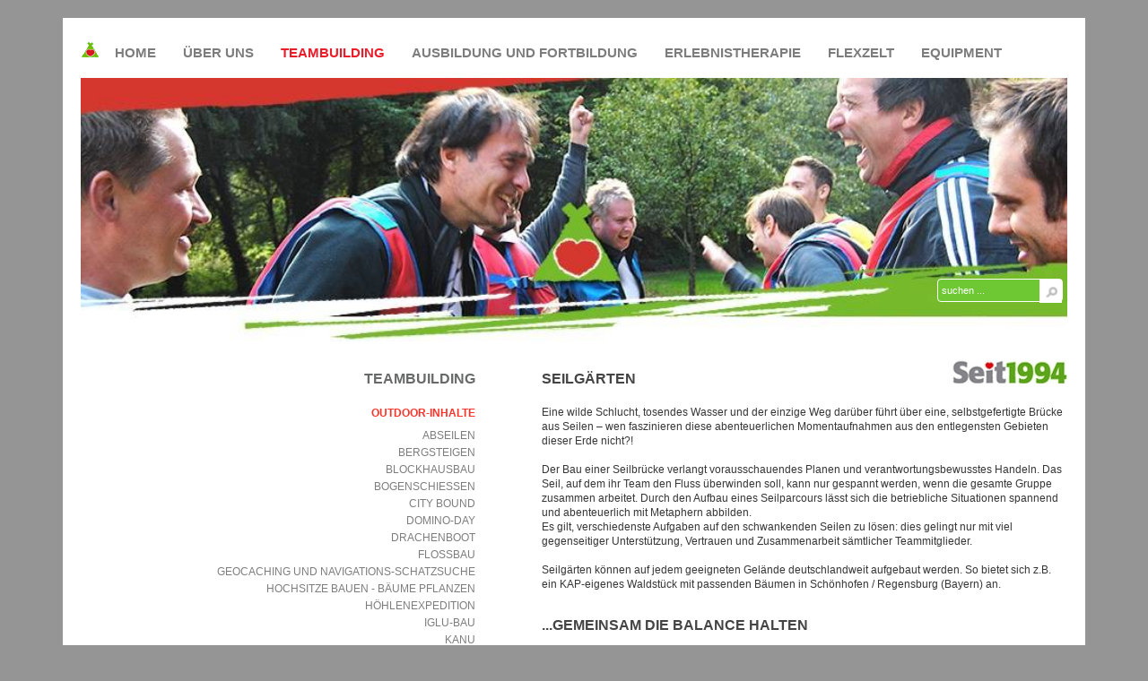

--- FILE ---
content_type: text/html; charset=utf-8
request_url: https://www.kap-outdoor.de/teambuilding/outdoor-inhalte/seilgaerten.html
body_size: 12186
content:
<!DOCTYPE html>
<html lang="de">
<head>

<meta charset="utf-8">
<!-- 
	=====================================================================
		TYPO3 & Programmierung:
		eveca GmbH - Internet & Befragungen & Online-Marketing
		https://www.eveca.de/
		=====================================================================

	This website is powered by TYPO3 - inspiring people to share!
	TYPO3 is a free open source Content Management Framework initially created by Kasper Skaarhoj and licensed under GNU/GPL.
	TYPO3 is copyright 1998-2017 of Kasper Skaarhoj. Extensions are copyright of their respective owners.
	Information and contribution at http://typo3.org/
-->

<base href="https://www.kap-outdoor.de/">

<title>Seilgärten: KAP-INSTITUT - Outdoor Training - Erlebnispädagogik</title>
<meta name="generator" content="TYPO3 CMS">


<link rel="stylesheet" type="text/css" href="typo3temp/stylesheet_d1f0f1a323.css?1490261160" media="all">
<link rel="stylesheet" type="text/css" href="typo3conf/ext/jh_magnificpopup/Resources/Public/css/magnific-popup.css?1492699418" media="all">
<link rel="stylesheet" type="text/css" href="fileadmin/templates/_css/styles.css?1615040502" media="all">




<script src="fileadmin/templates/_js/jquery-2.1.3.min.js?1438022769" type="text/javascript"></script>
<script src="fileadmin/templates/_js/jquery.flexnav.js?1438022769" type="text/javascript"></script>
<script src="fileadmin/templates/_js/jquery.flexslider-min.js?1438022770" type="text/javascript"></script>
<script src="fileadmin/templates/_js/jquery.nivo.slider.js?1438022769" type="text/javascript"></script>
<script src="fileadmin/templates/_js/owl.carousel.min.js?1455877787" type="text/javascript"></script>
<script src="fileadmin/templates/_js/jquery.magnific-popup.min.js?1581586290" type="text/javascript"></script>
<script src="fileadmin/templates/_js/DocumentReady.js?1581586289" type="text/javascript"></script>
<script src="fileadmin/templates/_js/jquery.royalslider.min.js?1438022769" type="text/javascript"></script>
<script src="fileadmin/templates/_js/footable.js?1438022769" type="text/javascript"></script>
<script src="typo3temp/javascript_9a38f34785.js?1490260503" type="text/javascript"></script>



	<meta http-equiv="X-UA-Compatible" content="IE=edge">

	<!-- Mobile Devices Allgemein -->
	<meta http-equiv="cleartype" content="on" />
	<meta name="HandheldFriendly" content="True" />
	<meta name="MobileOptimized" content="320" />
	<meta name="viewport" content="width=device-width, initial-scale=1.0" />

	<link rel='icon' href='favicon.png' />
	<!--[if IE]><link rel='shortcut icon' href='favicon.ico' /><![endif]-->

	<!-- Apple -->
	<meta name="apple-mobile-web-app-capable" content="yes" />
	<meta name="apple-mobile-web-app-status-bar-style" content="white" />

	<!-- For Chrome for Android: -->
	<link rel="icon" sizes="192x192" href="fileadmin/templates/_img/_favicons/touch-icon-192x192.png">
	<!-- For iPhone 6 Plus with @3× display: -->
	<link rel="apple-touch-icon-precomposed" sizes="180x180" href="fileadmin/templates/_img/_favicons/apple-touch-icon-180x180-precomposed.png">
	<!-- For iPad with @2× display running iOS ≥ 7: -->
	<link rel="apple-touch-icon-precomposed" sizes="152x152" href="fileadmin/templates/_img/_favicons/apple-touch-icon-152x152-precomposed.png">
	<!-- For iPhone with @2× display running iOS ≥ 7: -->
	<link rel="apple-touch-icon-precomposed" sizes="120x120" href="fileadmin/templates/_img/_favicons/apple-touch-icon-120x120-precomposed.png">
	<!-- For the iPad mini and the first- and second-generation iPad (@1× display) on iOS ≥ 7: -->
	<link rel="apple-touch-icon-precomposed" sizes="76x76" href="fileadmin/templates/_img/_favicons/apple-touch-icon-76x76-precomposed.png">
	<!-- For non-Retina iPhone, iPod Touch, and Android 2.1+ devices: -->
	<link rel="apple-touch-icon-precomposed" href="fileadmin/templates/_img/_favicons/apple-touch-icon-precomposed.png"><!-- 57×57px -->
	<link rel="apple-touch-icon" href="fileadmin/templates/_img/_favicons/apple-touch-icon.png"><!-- 57×57px -->

	<!-- Chrome -->
	<meta name="mobile-web-app-capable" content="yes" />

	<!-- Windows 8 / IE 10 -->
	<meta name="application-name" content="KAP Outdoor" />
	<meta name="msapplication-tooltip" content="KAP Outdoor" />
	<meta name="msapplication-navbutton-color" content="#ffffff" />
	<meta name="msapplication-window" content="width=800;height=600" />
	<meta name="msapplication-TileImage" content="fileadmin/templates/_img/_favicons/windows-tile-icon.png" /> <!-- 144×144px -->
	<meta name="msapplication-TileColor" content="#ffffff" />

	<meta property="fb:app_id" content="kap-outdoor" />
	<meta property="og:locale" content="de_DE" />
	<meta property="og:description" content="Das KAP-Institut bietet individuelle Outdoor Teamtrainings und Teambuilding, Azubi-Trainings und Führungskräftetrainings, Teamevents und Incentives." />

	<meta name="google-site-verification" content="pUqTB5LpJoVJ_s8sonqR7aIj0ip3m915jtkPOp_wRKg" /><meta property="og:url" content="https://www.kap-outdoor.de/teambuilding/outdoor-inhalte/seilgaerten.html" /><meta property="og:type" content="article" /><meta property="og:title" content="Seilgärten" /><meta property="og:site_name" content="KAP-INSTITUT - Outdoor Training - Erlebnispädagogik" /><meta property="og:image" content="https://www.kap-outdoor.de/fileadmin/_processed_/csm_Mobile_Seilgaerten_245ac380a5.jpg" /><meta property="og:image" content="https://www.kap-outdoor.de/fileadmin/_processed_/csm_Mobile_Seilgaerten__2__bff98f45bb.jpg" /><meta property="og:image" content="https://www.kap-outdoor.de/fileadmin/_processed_/csm_Mobile_Seilgaerten__1__8984a7d584.jpg" /><meta property="og:image" content="https://www.kap-outdoor.de/fileadmin/_processed_/csm_Mobile_Seilgaerten__4__668e183341.jpg" /><meta property="og:image" content="https://www.kap-outdoor.de/fileadmin/_processed_/csm_Mobile_Seilgaerten__5__91a8e4673b.jpg" /><meta property="og:image" content="https://www.kap-outdoor.de/fileadmin/_processed_/csm_Mobile_Seilgaerten__6__31cbf6e253.jpg" />


</head>
<body>

<!--[if lt IE 8]>
	<p class="browsehappy">Sie benutzen einen stark <strong>veralteten</strong> Browser. Bitte <a href="http://browsehappy.com/">updaten Sie Ihren Browser</a> um diese Website optimal nutzen zu können.</p>
<![endif]-->



<div class="wrap mainWrapper">
	<nav class="row clearfix navMain">
		<div class="column full">
			<div class="navButton"></div><ul class="flexnav" data-breakpoint="980"><li><a href="/">Home</a></li><li><a href="ueber-uns.html">Über uns</a><ul><li><a href="ueber-uns/ueber-kap.html">Über KAP</a><ul><li><a href="ueber-uns/ueber-kap/team.html">Team</a><ul><li><a href="ueber-uns/ueber-kap/team/peter-alberter.html">Peter Alberter</a></li><li><a href="ueber-uns/ueber-kap/team/annett-alberter.html">Annett Alberter</a></li><li><a href="ueber-uns/ueber-kap/team/sebastian-clavee.html">Sebastian Clavee</a></li><li><a href="ueber-uns/ueber-kap/team/christina-dietlmeier.html">Christina Dietlmeier</a></li><li><a href="ueber-uns/ueber-kap/team/oliver-guist.html">Oliver Guist</a></li><li><a href="ueber-uns/ueber-kap/team/hilde-krug.html">Hilde Krug</a></li><li><a href="ueber-uns/ueber-kap/team/walter-krug.html">Walter Krug</a></li><li><a href="ueber-uns/ueber-kap/team/marina-mueller.html">Marina Müller</a></li><li><a href="ueber-uns/ueber-kap/team/andreas-muhr.html">Andreas Muhr</a></li><li><a href="ueber-uns/ueber-kap/team/richard-osterhage.html">Richard Osterhage</a></li><li><a href="ueber-uns/ueber-kap/team/joachim-radewaldt.html">Joachim Radewaldt</a></li><li><a href="ueber-uns/ueber-kap/team/ronny-reinhold.html">Ronny Reinhold</a></li><li><a href="ueber-uns/ueber-kap/team/helmut-schindler.html">Helmut Schindler</a></li><li><a href="ueber-uns/ueber-kap/team/markus-schleinkofer.html">Markus Schleinkofer</a></li><li><a href="ueber-uns/ueber-kap/team/christoph-schnabel.html">Christoph Schnabel</a></li><li><a href="ueber-uns/ueber-kap/team/dominik-thannhaeuser.html">Dominik Thannhäuser</a></li><li><a href="ueber-uns/ueber-kap/team/peter-timer.html">Peter Timer</a></li><li><a href="ueber-uns/ueber-kap/team/raimund-widmer.html">Raimund Widmer</a></li></ul></li><li><a href="ueber-uns/ueber-kap/philosphie.html">Philosphie</a></li><li><a href="ueber-uns/ueber-kap/leitbild.html">Leitbild</a></li><li><a href="ueber-uns/ueber-kap/meilensteine-seit-1994.html">Meilensteine seit 1994</a><ul><li><a href="ueber-uns/ueber-kap/meilensteine-seit-1994/1994-gruendung-des-kap-institutes.html">1994 - Gründung des KAP-Institutes</a></li><li><a href="ueber-uns/ueber-kap/meilensteine-seit-1994/1995-start-der-zusatzqualifikation-erlebnispaedagogik.html">1995 - Start der Zusatzqualifikation Erlebnispädagogik</a></li><li><a href="ueber-uns/ueber-kap/meilensteine-seit-1994/1996-peter-alberter-erhaelt-den-outward-bound-preis.html">1996 - Peter Alberter erhält den Outward Bound Preis</a></li><li><a href="ueber-uns/ueber-kap/meilensteine-seit-1994/1997-2001-internationale-projekte-jugend-fuer-europa.html">1997 - 2001 - internationale Projekte "Jugend für Europa"</a></li><li><a href="ueber-uns/ueber-kap/meilensteine-seit-1994/2000-umzug-ins-historische-torwaerterhaeuschen-in-regensburg.html">2000 - Umzug ins historische Torwärterhäuschen in Regensburg</a></li><li><a href="ueber-uns/ueber-kap/meilensteine-seit-1994/2001-gewerbeanmeldung-von-kap-equipment.html">2001 - Gewerbeanmeldung von KAP-Equipment</a></li><li><a href="ueber-uns/ueber-kap/meilensteine-seit-1994/2001-umzug-in-die-heutige-zentrale-nach-undorf.html">2001 - Umzug in die heutige Zentrale nach Undorf</a></li><li><a href="ueber-uns/ueber-kap/meilensteine-seit-1994/2001-kooperation-mit-dem-landesjugendamt-sachsen-anhalt.html">2001 - Kooperation mit dem Landesjugendamt Sachsen Anhalt</a></li><li><a href="ueber-uns/ueber-kap/meilensteine-seit-1994/2001-start-der-zusatzqualifikation-erlebnistherapie.html">2001 - Start der Zusatzqualifikation Erlebnistherapie</a></li><li><a href="ueber-uns/ueber-kap/meilensteine-seit-1994/2002-die-internetpraesenz-des-kap-instituts-wwwkap-outdoorde-ist-fertig-gestellt.html">2002 - Die Internetpräsenz des KAP-Instituts www.kap-outdoor.de ist fertig gestellt!</a></li><li><a href="ueber-uns/ueber-kap/meilensteine-seit-1994/2003-zq-ep-neues-ausbildungskonzept-wird-erarbeitetet.html">2003 - ZQ EP: neues Ausbildungskonzept wird erarbeitetet</a></li><li><a href="ueber-uns/ueber-kap/meilensteine-seit-1994/2004-offizielle-gruendung-des-kap-romania-ev-kap-zweigstelle-rumaenien.html">2004 - offizielle Gründung des KAP Romania e.V. / KAP-Zweigstelle Rumänien</a></li><li><a href="ueber-uns/ueber-kap/meilensteine-seit-1994/2004-kap-rumaenienprojekt-gewinnt-den-preis-erleben-und-lernen.html">2004 - KAP-Rumänienprojekt gewinnt den Preis „erleben und lernen“</a></li><li><a href="ueber-uns/ueber-kap/meilensteine-seit-1994/2005-anzahl-der-aktuell-betreuten-jugendlichen-erreicht-die-30er-marke.html">2005 - Anzahl der aktuell betreuten Jugendlichen erreicht die 30er-Marke</a></li><li><a href="ueber-uns/ueber-kap/meilensteine-seit-1994/2006-clearing-massnahme-wird-von-einem-auf-drei-monate-erweitert.html">2006 - Clearing-Maßnahme wird von einem auf drei Monate erweitert</a></li><li><a href="ueber-uns/ueber-kap/meilensteine-seit-1994/2007-kap-fuehrt-erstmals-ein-teamtraining-mit-mehr-als-100-teilnehmern-durch.html">2007 - KAP führt erstmals ein Teamtraining mit mehr als 100 Teilnehmern durch</a></li><li><a href="ueber-uns/ueber-kap/meilensteine-seit-1994/2008-kap-intensivtherapie-erreicht-den-150sten-betreuten-jugendlichen.html">2008 - KAP-Intensivtherapie erreicht den 150sten betreuten Jugendlichen</a></li><li><a href="ueber-uns/ueber-kap/meilensteine-seit-1994/2009-der-fuhrpark-des-kap-instituts-erhaelt-zuwachs-den-trimaran-maseratri.html">2009 - Der Fuhrpark des KAP-Instituts erhält Zuwachs: den Trimaran Maseratri!</a></li><li><a href="ueber-uns/ueber-kap/meilensteine-seit-1994/2009-kap-erwirbt-institutseigenes-waldgrundstueck-fuer-outdoor-teamtrainings.html">2009 - KAP erwirbt institutseigenes Waldgrundstück für Outdoor-Teamtrainings</a></li><li><a href="ueber-uns/ueber-kap/meilensteine-seit-1994/2010-kap-setzt-auf-event-tipis-des-schwedischen-herstellers-tentipi.html">2010 - KAP setzt auf Event-Tipis des schwedischen Herstellers Tentipi</a></li><li><a href="ueber-uns/ueber-kap/meilensteine-seit-1994/2010-ein-jahr-im-zeichen-der-fussball-wm-kap-organisiert-den-internationalen-siemens-energy-soccer-cup.html">2010  - Ein Jahr im Zeichen der Fussball WM – KAP organisiert den internationalen SIEMENS ENERGY! Soccer Cup!</a></li><li><a href="ueber-uns/ueber-kap/meilensteine-seit-1994/2011-siemens-familientag-in-erlangen-mit-knapp-10000-teilnehmern.html">2011 - Siemens Familientag in Erlangen mit knapp 10.000 Teilnehmern</a></li><li><a href="ueber-uns/ueber-kap/meilensteine-seit-1994/2011-teilnehmeranzahl-der-zq-ep-kurse-seit-1994-ueberschreitet-die-5000er-marke.html">2011 - Teilnehmeranzahl der ZQ-EP Kurse seit 1994 überschreitet die 5000er Marke</a></li><li><a href="ueber-uns/ueber-kap/meilensteine-seit-1994/2012-ausbau-der-holzbearbeitung-mobiles-bandsaegewerk.html">2012 - Ausbau der Holzbearbeitung: Mobiles Bandsägewerk</a></li><li><a href="ueber-uns/ueber-kap/meilensteine-seit-1994/2013-ausbau-der-forstwirtschaftlichen-aktivitaeten.html">2013 - Ausbau der forstwirtschaftlichen Aktivitäten</a></li><li><a href="ueber-uns/ueber-kap/meilensteine-seit-1994/2014-lagerflaeche-nahezu-verdoppelt-neubau-der-halle-in-pollenried.html">2014 - Lagerfläche nahezu verdoppelt: Neubau der Halle in Pollenried</a></li><li><a href="ueber-uns/ueber-kap/meilensteine-seit-1994/2014-das-kap-institut-feiert-seinen-20-geburtstag.html">2014 - Das KAP-Institut feiert seinen 20. Geburtstag</a></li><li><a href="ueber-uns/ueber-kap/meilensteine-seit-1994/2015-erstes-teamtraining-mit-ueber-200-teilnehmern.html">2015 - erstes Teamtraining mit über 200 Teilnehmern</a></li><li><a href="ueber-uns/ueber-kap/meilensteine-seit-1994/2015-kap-wird-haendler-der-flexzelte-aus-den-niederlanden.html">2015 - KAP wird Händler der "Flexzelte" aus den Niederlanden</a></li><li><a href="ueber-uns/ueber-kap/meilensteine-seit-1994/2016-kap-betreut-den-200-ise-jugendlichen.html">2016 - KAP betreut den 200. ISE-Jugendlichen</a></li><li><a href="ueber-uns/ueber-kap/meilensteine-seit-1994/2017-neues-wohnhaus-an-der-lagerhalle-in-pollenried.html">2017 - Neues Wohnhaus an der Lagerhalle in Pollenried</a></li><li><a href="ueber-uns/ueber-kap/meilensteine-seit-1994/2019-erste-erlebnistherapeutische-wohngruppe-deutschlands.html">2019 - erste erlebnistherapeutische Wohngruppe Deutschlands</a></li></ul></li></ul></li><li><a href="ueber-uns/aktuelles.html">Aktuelles</a></li><li><a href="erlebnistherapie/jobs-karriere.html">Jobs + Karriere</a></li><li><a href="ueber-uns/referenzen/firmen.html">Referenzen</a></li><li><a href="ueber-uns/presse.html">Presse</a></li><li><a href="ueber-uns/links.html">Links</a><ul><li><a href="ueber-uns/links/erlebnispaedagogik-und-weiterbildung.html">Erlebnispädagogik und Weiterbildung</a></li><li><a href="ueber-uns/links/gastronomie-und-pensionen.html">Gastronomie und Pensionen</a></li></ul></li><li><a href="ueber-uns/kontakt.html">Kontakt</a></li><li><a href="ueber-uns/sitemap.html">Sitemap</a></li></ul></li><li class="openActive"><a href="teambuilding/outdoor-inhalte.html" class="active">Teambuilding</a><ul><li class="openActive"><a href="teambuilding/outdoor-inhalte.html" class="active">Outdoor-Inhalte</a><ul><li><a href="teambuilding/outdoor-inhalte/abseilen.html">Abseilen</a></li><li><a href="teambuilding/outdoor-inhalte/bergsteigen.html">Bergsteigen</a></li><li><a href="teambuilding/outdoor-inhalte/blockhausbau.html">Blockhausbau</a></li><li><a href="teambuilding/outdoor-inhalte/bogenschiessen.html">Bogenschießen</a></li><li><a href="teambuilding/outdoor-inhalte/city-bound.html">City Bound</a></li><li><a href="teambuilding/outdoor-inhalte/domino-day.html">Domino-Day</a></li><li><a href="teambuilding/outdoor-inhalte/drachenboot.html">Drachenboot</a></li><li><a href="teambuilding/outdoor-inhalte/flossbau.html">Floßbau</a></li><li><a href="teambuilding/outdoor-inhalte/geocaching-und-navigations-schatzsuche.html">Geocaching und Navigations-Schatzsuche</a></li><li><a href="teambuilding/outdoor-inhalte/hochsitze-bauen-baeume-pflanzen.html">Hochsitze bauen - Bäume pflanzen</a></li><li><a href="teambuilding/outdoor-inhalte/hoehlenexpedition.html">Höhlenexpedition</a></li><li><a href="teambuilding/outdoor-inhalte/iglu-bau.html">Iglu-Bau</a></li><li><a href="teambuilding/outdoor-inhalte/kanu.html">Kanu</a></li><li><a href="teambuilding/outdoor-inhalte/klettersteig.html">Klettersteig</a></li><li><a href="teambuilding/outdoor-inhalte/kugelbahn.html">Kugelbahn</a></li><li><a href="teambuilding/outdoor-inhalte/mountainbike.html">Mountainbike</a></li><li><a href="teambuilding/outdoor-inhalte/offroad-challenge.html">Offroad-Challenge</a></li><li><a href="teambuilding/outdoor-inhalte/online-kettenreaktionsparcours.html">Online-Kettenreaktionsparcours</a></li><li><a href="teambuilding/outdoor-inhalte/outdoor-teamkochen.html">Outdoor-Teamkochen</a></li><li><a href="teambuilding/outdoor-inhalte/rennschlitten-bau.html">Rennschlitten-Bau</a></li><li><a href="teambuilding/outdoor-inhalte/segeln.html">Segeln</a></li><li><a href="teambuilding/outdoor-inhalte/schneeschuhwandern.html">Schneeschuhwandern</a></li><li><a href="teambuilding/outdoor-inhalte/schwitzhuetten-bau.html">Schwitzhütten-Bau</a></li><li><a href="teambuilding/outdoor-inhalte/seifenkisten-bau.html">Seifenkisten-Bau</a></li><li class="openActive"><a href="teambuilding/outdoor-inhalte/seilgaerten.html" class="active">Seilgärten</a></li><li><a href="teambuilding/outdoor-inhalte/teamolympiade.html">Teamolympiade</a></li><li><a href="teambuilding/outdoor-inhalte/tipi-bau.html">Tipi-Bau</a></li><li><a href="teambuilding/outdoor-inhalte/tischebau.html">Tischebau</a></li><li><a href="teambuilding/outdoor-inhalte/triathlon.html">Triathlon</a></li><li><a href="teambuilding/outdoor-inhalte/wasserspass.html">Wasserspaß</a></li></ul></li><li><a href="teambuilding/aktuelles.html">Aktuelles</a></li><li><a href="teambuilding/feedback.html">Feedback</a></li><li><a href="teambuilding/unsere-partner.html">Unsere Partner</a></li><li><a href="teambuilding/referenzen/firmen.html">Referenzen</a></li><li><a href="teambuilding/landkarte-referenzen.html">Landkarte Referenzen</a></li></ul></li><li><a href="ausbildung-und-fortbildung.html">Ausbildung und Fortbildung</a><ul><li><a href="ausbildung-und-fortbildung/ausbildung-erlebnispaedagogik/aufbau-und-struktur.html">Ausbildung Erlebnispädagogik</a><ul><li><a href="ausbildung-und-fortbildung/ausbildung-erlebnispaedagogik/aufbau-und-struktur.html">Aufbau und Struktur</a></li><li><a href="ausbildung-und-fortbildung/ausbildung-erlebnispaedagogik/lehrgaenge.html">Lehrgänge</a><ul><li><a href="ausbildung-und-fortbildung/ausbildung-erlebnispaedagogik/lehrgaenge/einfuehrungskurs.html">Einführungskurs</a></li><li><a href="ausbildung-und-fortbildung/ausbildung-erlebnispaedagogik/lehrgaenge/mountainbike-bauprojekte.html">Mountainbike & Bauprojekte</a></li><li><a href="ausbildung-und-fortbildung/ausbildung-erlebnispaedagogik/lehrgaenge/erlebnispaedagogik-im-winter.html">Erlebnispädagogik im Winter</a></li><li><a href="ausbildung-und-fortbildung/ausbildung-erlebnispaedagogik/lehrgaenge/hoehle.html">Höhle</a></li><li><a href="ausbildung-und-fortbildung/ausbildung-erlebnispaedagogik/lehrgaenge/mobile-seilgaerten-abseilen-klettersteige.html">Mobile Seilgärten, Abseilen & Klettersteige</a></li><li><a href="ausbildung-und-fortbildung/ausbildung-erlebnispaedagogik/lehrgaenge/city-bound-rechtliche-grundlagen-der-weg-zum-eigenen-projekt.html">City Bound, rechtliche Grundlagen & der Weg zum eigenen Projekt</a></li><li><a href="ausbildung-und-fortbildung/ausbildung-erlebnispaedagogik/lehrgaenge/bergsteigen-trekking.html">Bergsteigen & Trekking</a></li><li><a href="ausbildung-und-fortbildung/ausbildung-erlebnispaedagogik/lehrgaenge/zusatzkurs.html">Zusatzkurs</a></li><li><a href="ausbildung-und-fortbildung/ausbildung-erlebnispaedagogik/lehrgaenge/abschlusskurs.html">Abschlusskurs</a></li></ul></li><li><a href="ausbildung-und-fortbildung/ausbildung-erlebnispaedagogik/termine-und-kosten.html">Termine und Kosten</a></li><li><a href="ausbildung-und-fortbildung/ausbildung-erlebnispaedagogik/was-ist-das-besondere-an-der-kap-zq-ep.html">Was ist das Besondere an der KAP ZQ EP?</a></li><li><a href="ausbildung-und-fortbildung/ausbildung-erlebnispaedagogik/hintergruende.html">Hintergründe</a><ul><li><a href="ausbildung-und-fortbildung/ausbildung-erlebnispaedagogik/hintergruende/kompetenzorientierung-und-lebenslanges-lernen.html">Kompetenzorientierung und Lebenslanges Lernen</a></li><li><a href="ausbildung-und-fortbildung/ausbildung-erlebnispaedagogik/hintergruende/dqr.html">DQR</a></li></ul></li></ul></li><li><a href="ausbildung-und-fortbildung/ausbildung-traumazentrierte-erlebnistherapie/ausbildung-traumazentrierte-erlebnistherapie.html">Ausbildung traumazentrierte Erlebnistherapie</a><ul><li><a href="ausbildung-und-fortbildung/ausbildung-traumazentrierte-erlebnistherapie/ausbildung-traumazentrierte-erlebnistherapie.html">Ausbildung traumazentrierte Erlebnistherapie</a></li><li><a href="ausbildung-und-fortbildung/ausbildung-traumazentrierte-erlebnistherapie/aufbau-und-lehrgaenge.html">Aufbau und Lehrgänge</a></li><li><a href="ausbildung-und-fortbildung/ausbildung-traumazentrierte-erlebnistherapie/teilnehmer.html">Teilnehmer</a></li><li><a href="ausbildung-und-fortbildung/ausbildung-traumazentrierte-erlebnistherapie/termine-anmeldung-kosten.html">Termine, Anmeldung & Kosten</a></li></ul></li><li><a href="ausbildung-und-fortbildung/fortbildungen.html">Fortbildungen</a></li><li><a href="ausbildung-und-fortbildung/aktuelles.html">Aktuelles</a></li><li><a href="ausbildung-und-fortbildung/feedback.html">Feedback</a></li><li><a href="ausbildung-und-fortbildung/unsere-teilnehmer-und-teilnehmerinnen.html">Unsere Teilnehmer und Teilnehmerinnen</a></li></ul></li><li><a href="erlebnistherapie.html">Erlebnistherapie</a><ul><li><a href="erlebnistherapie/individualpaedagogik.html">Individualpädagogik</a></li><li><a href="erlebnistherapie/erlebnistherapeutische-intensivgruppe.html">Erlebnistherapeutische Intensivgruppe</a></li><li><a href="erlebnistherapie/unsere-projekte.html">Unsere Projekte</a></li><li><a href="erlebnistherapie/jobs-karriere.html">Jobs + Karriere</a></li></ul></li><li><a href="flexzelt/flexzelt-was-ist-das.html">Flexzelt</a><ul><li><a href="flexzelt/flexzelt-was-ist-das.html">Flexzelt - was ist das?</a></li></ul></li><li><a href="equipment.html">Equipment</a><ul><li><a href="equipment/bandsaegewerk.html">Bandsägewerk</a></li><li><a href="equipment/drohne.html">Drohne</a></li><li><a href="equipment/landrover.html">Landrover</a></li><li><a href="equipment/mountainbikes.html">Mountainbikes</a></li><li><a href="equipment/rueckewagen.html">Rückewagen</a></li><li><a href="equipment/saegespaltautomat.html">Sägespaltautomat</a></li><li><a href="equipment/tipis.html">Tipis</a><ul><li><a href="equipment/tipis/stratus-72.html">Stratus 72</a></li><li><a href="equipment/tipis/cirrus-40.html">Cirrus 40</a></li><li><a href="equipment/tipis/nimbus-16.html">Nimbus 16</a></li></ul></li><li><a href="equipment/traktor-steyr-kompakt.html">Traktor Steyr Kompakt</a></li><li><a href="equipment/trimaran.html">Trimaran</a></li><li><a href="equipment/verkauf-und-verleih.html">Verkauf und Verleih</a></li></ul></li></ul>
		</div>
	</nav>

	
			<header class="row clearfix headerimage">
				<div class="column full">
					
<div class="rns">
	<div class="slider-wrapper theme-light"> 
		<div class="ribbon"></div> 
		<div id="slider" class="nivoSlider">
			<img src="fileadmin/_processed_/csm_Menschen__18__dda932c3c1.jpg" width="950" height="254"   alt="" ><img src="fileadmin/_processed_/csm_Mobile_Seilelemente__7__9722e9570c.jpg" width="950" height="254"   alt="" ><img src="fileadmin/_processed_/csm_Menschen__2__5a348cef97.jpg" width="950" height="254"   alt="" ><img src="fileadmin/_processed_/csm_Segeln__20__8cfbd30c57.jpg" width="950" height="254"   alt="" ><img src="fileadmin/_processed_/csm_Gruppenbilder__3__c527713006.jpg" width="950" height="254"   alt="" ><img src="fileadmin/_processed_/csm_Tischebau__1__d5e8e82093.jpg" width="950" height="254"   alt="" ><img src="fileadmin/_processed_/csm_Hoehle__34__9456c11ef4.jpg" width="950" height="254"   alt="" ><img src="fileadmin/_processed_/csm_Hoehle_draussen_d92a81c911.jpg" width="950" height="254"   alt="" ><img src="fileadmin/_processed_/csm_Bogenschiessen__12__a4d1b0c0a0.jpg" width="950" height="254"   alt="" ><img src="fileadmin/_processed_/csm_Kanu__13__1169f0b577.jpg" width="950" height="254"   alt="" >
			<img class="topLayer" src="fileadmin/templates/_images/slider_toplayer_content.png" alt="" />
		</div>
	</div>

</div>

				</div>
				<div class="searchbar">
					<form method="get" id="xajax_form_kesearch_pi1" name="xajax_form_kesearch_pi1" action="https://kap-outdoor.de/" class="static" style="margin: 0px; padding: 0px;">
						<input type="text" class="search" name="tx_kesearch_pi1[sword]" id="ke_search_sword" value="suchen ..." onblur="restoreDefault(this)" onfocus="clearDefault(this)" />
						<input type="image" class="submit" src="/fileadmin/images/suchen.gif" name="tx_indexedsearch[submit_button]" />
						<input type="hidden" name="id" value="1060" />
					</form>
				</div>
			</header>
		

	<div class="row clearfix content">
		
	<div class="column contentRight">
		<a id="since" href="/ueber-uns/ueber-kap/meilensteine-seit-1994.html"><img src="fileadmin/template/images/1994.gif" title="seit 1994" alt="seit 1994" /></a>
		<div id="c305" class="csc-default"><h2>Seilgärten</h2><p>Eine wilde Schlucht, tosendes Wasser und der einzige Weg darüber führt über eine, selbstgefertigte Brücke aus Seilen – wen faszinieren diese abenteuerlichen Momentaufnahmen aus den entlegensten Gebieten dieser Erde nicht?! </p>
<p>&nbsp;</p>
<p>Der Bau einer Seilbrücke verlangt vorausschauendes Planen und verantwortungsbewusstes Handeln. Das Seil, auf dem ihr Team den Fluss überwinden soll, kann nur gespannt werden, wenn die gesamte Gruppe zusammen arbeitet. Durch den Aufbau eines Seilparcours lässt sich die betriebliche Situationen spannend und abenteuerlich mit Metaphern abbilden. </p>
<p>Es gilt, verschiedenste Aufgaben auf den schwankenden Seilen zu lösen: dies gelingt nur mit viel gegenseitiger Unterstützung, Vertrauen und Zusammenarbeit sämtlicher Teammitglieder.</p>
<p>&nbsp;</p>
<p>Seilgärten können auf jedem geeigneten Gelände deutschlandweit aufgebaut werden. So bietet sich z.B. ein KAP-eigenes Waldstück mit passenden Bäumen in Schönhofen / Regensburg (Bayern) an.</p>
<p>&nbsp;</p></div><div id="c1207" class="csc-default"><h2>...gemeinsam die Balance halten</h2><div class="csc-textpic csc-textpic-center csc-textpic-above"><div class="csc-textpic-imagewrap" data-csc-images="6" data-csc-cols="2"><div class="csc-textpic-center-outer"><div class="csc-textpic-center-inner"><div class="csc-textpic-imagerow"><div class="csc-textpic-imagecolumn csc-textpic-firstcol"><figure class="csc-textpic-image csc-textpic-last"><a href="fileadmin/_processed_/csm_Mobile_Seilgaerten_2d119892c2.jpg" class = "lightbox"><img src="fileadmin/_processed_/csm_Mobile_Seilgaerten_8285206edf.jpg" width="295" height="222" alt=""></a></figure></div>
<div class="csc-textpic-imagecolumn csc-textpic-lastcol"><figure class="csc-textpic-image csc-textpic-last"><a href="fileadmin/_processed_/csm_Mobile_Seilgaerten__2__03620dec6e.jpg" class = "lightbox"><img src="fileadmin/_processed_/csm_Mobile_Seilgaerten__2__dcaa4880f5.jpg" width="295" height="222" alt=""></a></figure></div></div>
<div class="csc-textpic-imagerow"><div class="csc-textpic-imagecolumn csc-textpic-firstcol"><figure class="csc-textpic-image csc-textpic-last"><a href="fileadmin/_processed_/csm_Mobile_Seilgaerten__1__f9612e874c.jpg" class = "lightbox"><img src="fileadmin/_processed_/csm_Mobile_Seilgaerten__1__73f5dfae6b.jpg" width="295" height="198" alt=""></a></figure></div>
<div class="csc-textpic-imagecolumn csc-textpic-lastcol"><figure class="csc-textpic-image csc-textpic-last"><a href="fileadmin/_processed_/csm_Mobile_Seilgaerten__4__2a4e380f3d.jpg" class = "lightbox"><img src="fileadmin/_processed_/csm_Mobile_Seilgaerten__4__fb78b6a1a1.jpg" width="295" height="198" alt=""></a></figure></div></div>
<div class="csc-textpic-imagerow csc-textpic-imagerow-last"><div class="csc-textpic-imagecolumn csc-textpic-firstcol"><figure class="csc-textpic-image csc-textpic-last"><a href="fileadmin/_processed_/csm_Mobile_Seilgaerten__5__7d09cff611.jpg" class = "lightbox"><img src="fileadmin/_processed_/csm_Mobile_Seilgaerten__5__58e7871e3e.jpg" width="295" height="198" alt=""></a></figure></div>
<div class="csc-textpic-imagecolumn csc-textpic-lastcol"><figure class="csc-textpic-image csc-textpic-last"><a href="fileadmin/_processed_/csm_Mobile_Seilgaerten__6__589959b9db.jpg" class = "lightbox"><img src="fileadmin/_processed_/csm_Mobile_Seilgaerten__6__718b0bc9c9.jpg" width="295" height="222" alt=""></a></figure></div></div></div></div></div></div></div>
		<div id="c1410" class="csc-default"><section class="row clearfix references">
		<div class="column full">
			<h3>Referenzen KAP-Outdoor:</h3>
			<div id="references" class=" carousel">
				
					
							<a href="http://www.adidas.de/" target="_blank" rel="nofollow" title="">
								<img class="lazyOwl" data-src="fileadmin/_processed_/csm_Adidas_20c8870988.jpg"  alt="" />			
							</a>
						
				
					
							<a href="https://www.allianz.de/" target="_blank" rel="nofollow" title="">
								<img class="lazyOwl" data-src="fileadmin/_processed_/csm_Allianz_40f237b388.jpg"  alt="" />			
							</a>
						
				
					
							<a href="https://www.amgen.de/" target="_blank" rel="nofollow" title="">
								<img class="lazyOwl" data-src="fileadmin/_processed_/csm_Amgen_035eb72e32.jpg"  alt="" />			
							</a>
						
				
					
							<a href="http://www.andritz.com/de/" target="_blank" rel="nofollow" title="">
								<img class="lazyOwl" data-src="fileadmin/_processed_/csm_Andritz_adf155a54c.jpg"  alt="" />			
							</a>
						
				
					
							<a href="http://www.arges.de/" target="_blank" rel="nofollow" title="">
								<img class="lazyOwl" data-src="fileadmin/_processed_/csm_Arges_11d23d5ad5.jpg"  alt="" />			
							</a>
						
				
					
							<a href="http://www.audi.de/" target="_blank" rel="nofollow" title="Audi">
								<img class="lazyOwl" data-src="fileadmin/_processed_/csm_Audi_8c2c067166.jpg"  alt="Audi" />			
							</a>
						
				
					
							<a href="http://www.audi-akademie.de/" target="_blank" rel="nofollow" title="">
								<img class="lazyOwl" data-src="fileadmin/_processed_/csm_Audi_Akademie_b4a6ff11cb.jpg"  alt="" />			
							</a>
						
				
					
							<a href="http://aurorahaus.de/" target="_blank" rel="nofollow" title="">
								<img class="lazyOwl" data-src="fileadmin/_processed_/csm_Aurora_28746aa135.jpg"  alt="" />			
							</a>
						
				
					
							<a href="http://www.awo-obb.de/startseite/" target="_blank" rel="nofollow" title="">
								<img class="lazyOwl" data-src="fileadmin/_processed_/csm_AWO_M%C3%BCnchen_78b7937cfa.png"  alt="AWO Bezirksdirektion Oberbayern" />			
							</a>
						
				
					
							<a href="http://www.ball-europe.de/" target="_blank" rel="nofollow" title="">
								<img class="lazyOwl" data-src="fileadmin/_processed_/csm_Ball_Packing_3a456a4f45.jpg"  alt="" />			
							</a>
						
				
					
							<a href="http://www.eliteakademie.de/" target="_blank" rel="nofollow" title="">
								<img class="lazyOwl" data-src="fileadmin/_processed_/csm_Bayerische_Eliteakademie_32ef2d71e8.jpg"  alt="" />			
							</a>
						
				
					
							<a href="http://www.baywa.de/" target="_blank" rel="nofollow" title="">
								<img class="lazyOwl" data-src="fileadmin/_processed_/csm_BayWa_9a44532d2c.jpg"  alt="" />			
							</a>
						
				
					
							<a href="http://www.benteler.de/" target="_blank" rel="nofollow" title="">
								<img class="lazyOwl" data-src="fileadmin/_processed_/csm_Benteler_2c8ab005ee.jpg"  alt="" />			
							</a>
						
				
					
							<a href="http://www.bfz.de/" target="_blank" rel="nofollow" title="">
								<img class="lazyOwl" data-src="fileadmin/_processed_/csm_bfz_b7bdaca6f0.jpg"  alt="" />			
							</a>
						
				
					
							<a href="https://www.bg-phoenics.de/startseite/" target="_blank" rel="nofollow" title="">
								<img class="lazyOwl" data-src="fileadmin/_processed_/csm_BG_Phoenics_af37e89c8d.jpg"  alt="BG Phoenics" />			
							</a>
						
				
					
							<a href="https://www.bhs-tabletop.de/" target="_blank" rel="nofollow" title="">
								<img class="lazyOwl" data-src="fileadmin/_processed_/csm_BHS_Tabletop_150179f93a.jpg"  alt="" />			
							</a>
						
				
					
							<a href="http://www.bionorica.de/" target="_blank" rel="nofollow" title="">
								<img class="lazyOwl" data-src="fileadmin/_processed_/csm_Bionorica_dca500b60b.jpg"  alt="" />			
							</a>
						
				
					
							<a href="http://www.bmw.de/de/home.html" target="_blank" rel="nofollow" title="">
								<img class="lazyOwl" data-src="fileadmin/_processed_/csm_BMW_76cc19d2ad.jpg"  alt="" />			
							</a>
						
				
					
							<a href="http://www.bombardier.com/" target="_blank" rel="nofollow" title="">
								<img class="lazyOwl" data-src="fileadmin/_processed_/csm_Bombardier_41ae00bbf9.jpg"  alt="" />			
							</a>
						
				
					
							<a href="http://www.bosch.de/" target="_blank" rel="nofollow" title="">
								<img class="lazyOwl" data-src="fileadmin/_processed_/csm_Bosch_630a046efe.jpg"  alt="" />			
							</a>
						
				
					
							<img class="lazyOwl" data-src="fileadmin/_processed_/csm_Carpe_Verba_fc843038fd.jpg" />
						
				
					
							<a href="http://www.cdtm.de/" target="_blank" rel="nofollow" title="">
								<img class="lazyOwl" data-src="fileadmin/_processed_/csm_CDTM_3f27133e29.jpg"  alt="CDTM" />			
							</a>
						
				
					
							<a href="http://www.conti-online.com/" target="_blank" rel="nofollow" title="">
								<img class="lazyOwl" data-src="fileadmin/_processed_/csm_Continental_dd5e1d198d.jpg"  alt="" />			
							</a>
						
				
					
							<a href="https://www.contitech.de/" target="_blank" rel="nofollow" title="">
								<img class="lazyOwl" data-src="fileadmin/_processed_/csm_ContiTech_AG_437b047c8e.jpg"  alt="" />			
							</a>
						
				
					
							<a href="https://www.credit-suisse.com" target="_blank" rel="nofollow" title="">
								<img class="lazyOwl" data-src="fileadmin/_processed_/csm_Credit_Suisse_9d935e826e.jpg"  alt="" />			
							</a>
						
				
					
							<a href="http://www.cree-europe.com/" target="_blank" rel="nofollow" title="">
								<img class="lazyOwl" data-src="fileadmin/_processed_/csm_Cree_06fb418833.jpg"  alt="" />			
							</a>
						
				
					
							<a href="http://www.csc.com/de" target="_blank" rel="nofollow" title="">
								<img class="lazyOwl" data-src="fileadmin/_processed_/csm_CSC_15f4dea2c3.jpg"  alt="" />			
							</a>
						
				
					
							<a href="http://www.cybertechnologies.com/wp/" target="_blank" rel="nofollow" title="">
								<img class="lazyOwl" data-src="fileadmin/_processed_/csm_Cybertechnologies_4b3b634a71.jpg"  alt="" />			
							</a>
						
				
					
							<a href="https://www.dab-bank.de/" target="_blank" rel="nofollow" title="">
								<img class="lazyOwl" data-src="fileadmin/_processed_/csm_DAB_Bank_c9e0742208.jpg"  alt="" />			
							</a>
						
				
					
							<a href="https://www.datev.de/" target="_blank" rel="nofollow" title="">
								<img class="lazyOwl" data-src="fileadmin/_processed_/csm_Datev_6b44b3660f.jpg"  alt="" />			
							</a>
						
				
					
							<a href="http://www.dekra.de" target="_blank" rel="nofollow" title="">
								<img class="lazyOwl" data-src="fileadmin/_processed_/csm_Dekra_83bdadc85a.jpg"  alt="" />			
							</a>
						
				
					
							<a href="http://www.deloitte.com/" target="_blank" rel="nofollow" title="">
								<img class="lazyOwl" data-src="fileadmin/_processed_/csm_Deloitte_7175c28576.jpg"  alt="" />			
							</a>
						
				
					
							<a href="https://www.der-beck.de/" target="_blank" rel="nofollow" title="">
								<img class="lazyOwl" data-src="fileadmin/_processed_/csm_Der_Beck_GmbH_8462af4f3f.jpg"  alt="" />			
							</a>
						
				
					
							<a href="http://www.bahn.de/" target="_blank" rel="nofollow" title="">
								<img class="lazyOwl" data-src="fileadmin/_processed_/csm_Deutsche_Bahn_d339c47373.jpg"  alt="" />			
							</a>
						
				
					
							<a href="https://www.deutschepost.de" target="_blank" rel="nofollow" title="">
								<img class="lazyOwl" data-src="fileadmin/_processed_/csm_Deutsche_Post_0981a8f843.jpg"  alt="" />			
							</a>
						
				
					
							<a href="https://secais.dfs.de" target="_blank" rel="nofollow" title="">
								<img class="lazyOwl" data-src="fileadmin/_processed_/csm_DFS_14085e5c58.jpg"  alt="" />			
							</a>
						
				
					
							<img class="lazyOwl" data-src="fileadmin/_processed_/csm_DPSG_fa36149aa9.jpg" />
						
				
					
							<a href="https://www.dr.loew.de/" target="_blank" rel="nofollow" title="">
								<img class="lazyOwl" data-src="fileadmin/_processed_/csm_Dr.L%C3%B6w_5de42761f3.png"  alt="Dr. Löw - Soziale Dienstleistungen" />			
							</a>
						
				
					
							<a href="http://www.ebay.de/" target="_blank" rel="nofollow" title="">
								<img class="lazyOwl" data-src="fileadmin/_processed_/csm_Ebay_cf7d20c3c1.jpg"  alt="" />			
							</a>
						
				
					
							<a href="https://www.egym.de/" target="_blank" rel="nofollow" title="">
								<img class="lazyOwl" data-src="fileadmin/_processed_/csm_eGym_9998b94b87.jpg"  alt="egym" />			
							</a>
						
				
					
							<a href="https://www.elektrobit.com/" target="_blank" rel="nofollow" title="">
								<img class="lazyOwl" data-src="fileadmin/_processed_/csm_Elektrobit_d21a729231.jpg"  alt="" />			
							</a>
						
				
					
							<a href="https://www.elitepartner.de/" target="_blank" rel="nofollow" title="">
								<img class="lazyOwl" data-src="fileadmin/_processed_/csm_Elitepartner_b0da12e6f7.jpg"  alt="" />			
							</a>
						
				
					
							<a href="https://encory.com/" target="_blank" rel="nofollow" title="">
								<img class="lazyOwl" data-src="fileadmin/_processed_/csm_Encory_3e1ec673ac.jpg"  alt="Encory" />			
							</a>
						
				
					
							<a href="http://forum.enteo.com/" target="_blank" rel="nofollow" title="">
								<img class="lazyOwl" data-src="fileadmin/_processed_/csm_Enteo_2f47e74088.jpg"  alt="" />			
							</a>
						
				
					
							<a href="https://www.epsilon-telecom.de/" target="_blank" rel="nofollow" title="">
								<img class="lazyOwl" data-src="fileadmin/_processed_/csm_Epsilon_4b289a462d.jpg"  alt="Epsilon" />			
							</a>
						
				
					
							<a href="http://www.equens.com/" target="_blank" rel="nofollow" title="">
								<img class="lazyOwl" data-src="fileadmin/_processed_/csm_Equens_Careers_1695ed2866.jpg"  alt="" />			
							</a>
						
				
					
							<a href="http://de.ethicon.com/" target="_blank" rel="nofollow" title="">
								<img class="lazyOwl" data-src="fileadmin/_processed_/csm_Ethicon_d747e8ec6a.jpg"  alt="" />			
							</a>
						
				
					
							<a href="http://www.ecb.europa.eu" target="_blank" rel="nofollow" title="">
								<img class="lazyOwl" data-src="fileadmin/_processed_/csm_European_Central_Bank_642f2de84d.jpg"  alt="" />			
							</a>
						
				
					
							<a href="http://www.faurecia.com/" target="_blank" rel="nofollow" title="">
								<img class="lazyOwl" data-src="fileadmin/_processed_/csm_Faurecia_b07449c716.jpg"  alt="" />			
							</a>
						
				
					
							<a href="https://www.ferchau.com" target="_blank" rel="nofollow" title="">
								<img class="lazyOwl" data-src="fileadmin/_processed_/csm_Ferchau_Engineering_df5e23a1bb.jpg"  alt="" />			
							</a>
						
				
					
							<a href="https://www.zukunftserfahren.de" target="_blank" rel="nofollow" title="">
								<img class="lazyOwl" data-src="fileadmin/_processed_/csm_Fiducia_67e2f8de9e.jpg"  alt="" />			
							</a>
						
				
					
							<a href="https://www.uni-augsburg.de/fim/" target="_blank" rel="nofollow" title="">
								<img class="lazyOwl" data-src="fileadmin/_processed_/csm_FIM_Augsburg_43a23e0306.jpg"  alt="" />			
							</a>
						
				
					
							<a href="http://www.finanzen100.de/" target="_blank" rel="nofollow" title="">
								<img class="lazyOwl" data-src="fileadmin/_processed_/csm_Finanzen_100_796e25e54e.jpg"  alt="" />			
							</a>
						
				
					
							<a href="http://www.focus.de/" target="_blank" rel="nofollow" title="">
								<img class="lazyOwl" data-src="fileadmin/_processed_/csm_Focus_Online_641bd9770f.jpg"  alt="" />			
							</a>
						
				
					
							<a href="http://www.geiger-gruppe.de/" target="_blank" rel="nofollow" title="">
								<img class="lazyOwl" data-src="fileadmin/_processed_/csm_Geiger_Formenbau_a1a92e50b8.jpg"  alt="" />			
							</a>
						
				
					
							<a href="http://www.gfk.com/" target="_blank" rel="nofollow" title="">
								<img class="lazyOwl" data-src="fileadmin/_processed_/csm_GfK_6e904883f4.jpg"  alt="" />			
							</a>
						
				
					
							<img class="lazyOwl" data-src="fileadmin/_processed_/csm_Globetrotter_e93f0f001b.jpg" />
						
				
					
							<a href="http://www.grund-idee.de/" target="_blank" rel="nofollow" title="">
								<img class="lazyOwl" data-src="fileadmin/_processed_/csm_Grundidee_fc5078f79d.jpg"  alt="" />			
							</a>
						
				
					
							<a href="http://www.haberbeck.de/" target="_blank" rel="nofollow" title="">
								<img class="lazyOwl" data-src="fileadmin/_processed_/csm_Haberbeck_18b56f627b.jpg"  alt="" />			
							</a>
						
				
					
							<a href="https://www.hager.de/" target="_blank" rel="nofollow" title="">
								<img class="lazyOwl" data-src="fileadmin/_processed_/csm_Hager_2d915c8643.png"  alt="Hager Vertriebsgesellschaft" />			
							</a>
						
				
					
							<a href="http://www.hammer.ag/" target="_blank" rel="nofollow" title="">
								<img class="lazyOwl" data-src="fileadmin/_processed_/csm_Hammer_AG_a3d8933ffe.jpg"  alt="" />			
							</a>
						
				
					
							<a href="https://www.holidaycheck.de/" target="_blank" rel="nofollow" title="">
								<img class="lazyOwl" data-src="fileadmin/_processed_/csm_Holidaycheck_040eb962ef.jpg"  alt="" />			
							</a>
						
				
					
							<img class="lazyOwl" data-src="fileadmin/_processed_/csm_Hydranten_Betriebs_OHG_e7a4829127.jpg" />
						
				
					
							<a href="https://www.hypovereinsbank.de" target="_blank" rel="nofollow" title="">
								<img class="lazyOwl" data-src="fileadmin/_processed_/csm_Hypovereinsbank_a3ce6a7203.jpg"  alt="" />			
							</a>
						
				
					
							<a href="http://www.hyundai.de/" target="_blank" rel="nofollow" title="">
								<img class="lazyOwl" data-src="fileadmin/_processed_/csm_Hyundai_838c2df5e7.jpg"  alt="Hyundai Motors" />			
							</a>
						
				
					
							<a href="https://www.ing-diba.de/" target="_blank" rel="nofollow" title="">
								<img class="lazyOwl" data-src="fileadmin/_processed_/csm_ING_DiBa_145d1ecd5f.jpg"  alt="" />			
							</a>
						
				
					
							<a href="http://www.institut-va.de/" target="_blank" rel="nofollow" title="">
								<img class="lazyOwl" data-src="fileadmin/_processed_/csm_Institut_f%C3%BCr_Verm%C3%B6gensaufbau_a34dbb4191.jpg"  alt="" />			
							</a>
						
				
					
							<a href="https://www.intence.de/home/" target="_blank" rel="nofollow" title="">
								<img class="lazyOwl" data-src="fileadmin/_processed_/csm_Intence_85028b8191.jpg"  alt="" />			
							</a>
						
				
					
							<a href="http://www.iveco.com/" target="_blank" rel="nofollow" title="">
								<img class="lazyOwl" data-src="fileadmin/_processed_/csm_Iveco_19f8a85f8d.jpg"  alt="" />			
							</a>
						
				
					
							<a href="http://www.jnjgermany.de/" target="_blank" rel="nofollow" title="">
								<img class="lazyOwl" data-src="fileadmin/_processed_/csm_Johnson_und_Johnson_daeaa2fe7f.jpg"  alt="" />			
							</a>
						
				
					
							<a href="https://www.kabeldeutschland.de/" target="_blank" rel="nofollow" title="">
								<img class="lazyOwl" data-src="fileadmin/_processed_/csm_Kabel_Deutschland_e7bf0dd752.jpg"  alt="" />			
							</a>
						
				
					
							<a href="https://www.kermi.de/" target="_blank" rel="nofollow" title="">
								<img class="lazyOwl" data-src="fileadmin/_processed_/csm_Kermi_9d40508367.jpg"  alt="" />			
							</a>
						
				
					
							<a href="https://www.klingele.com/" target="_blank" rel="nofollow" title="">
								<img class="lazyOwl" data-src="fileadmin/_processed_/csm_Klingele_214e269f96.jpg"  alt="" />			
							</a>
						
				
					
							<a href="http://www.kljb-regensburg.de/" target="_blank" rel="nofollow" title="">
								<img class="lazyOwl" data-src="fileadmin/_processed_/csm_KLJB_2e4a0b9097.jpg"  alt="KLJB Regensburg" />			
							</a>
						
				
					
							<a href="https://www.kloeckner.com/de/index.html" target="_blank" rel="nofollow" title="">
								<img class="lazyOwl" data-src="fileadmin/_processed_/csm_Kloeckner_9b705f8bd5.jpg"  alt="Klöckner &amp; Co." />			
							</a>
						
				
					
							<a href="http://www.kraus24.de/" target="_blank" rel="nofollow" title="">
								<img class="lazyOwl" data-src="fileadmin/_processed_/csm_Kraus_Elektromotoren_de60efde49.jpg"  alt="" />			
							</a>
						
				
					
							<a href="http://www.labertaler.de/" target="_blank" rel="nofollow" title="">
								<img class="lazyOwl" data-src="fileadmin/_processed_/csm_Labertaler_5a9f129b32.jpg"  alt="" />			
							</a>
						
				
					
							<a href="http://www.lear.com/" target="_blank" rel="nofollow" title="">
								<img class="lazyOwl" data-src="fileadmin/_processed_/csm_Lear_Corporation_07a096206e.jpg"  alt="" />			
							</a>
						
				
					
							<a href="https://www.leoni.com/de/" target="_blank" rel="nofollow" title="">
								<img class="lazyOwl" data-src="fileadmin/_processed_/csm_Leoni_bbbf4f3c55.jpg"  alt="" />			
							</a>
						
				
					
							<img class="lazyOwl" data-src="fileadmin/_processed_/csm_Leo_Pharma_GmbH_4ee5eae47e.jpg" />
						
				
					
							<img class="lazyOwl" data-src="fileadmin/_processed_/csm_Lerntierapie_70f415ae60.jpg" />
						
				
					
							<a href="https://www.liebl-systems.de/" target="_blank" rel="nofollow" title="">
								<img class="lazyOwl" data-src="fileadmin/_processed_/csm_Liebl_Systems_GmbH_5a52578291.jpg"  alt="" />			
							</a>
						
				
					
							<a href="https://www.lrworld.com/de/" target="_blank" rel="nofollow" title="">
								<img class="lazyOwl" data-src="fileadmin/_processed_/csm_LR_Health_and_Beauty_64fb260dd7.jpg"  alt="" />			
							</a>
						
				
					
							<a href="http://www.marriott.de" target="_blank" rel="nofollow" title="">
								<img class="lazyOwl" data-src="fileadmin/_processed_/csm_Marriott_b7a215b316.jpg"  alt="" />			
							</a>
						
				
					
							<a href="https://www.max-boegl.de/" target="_blank" rel="nofollow" title="">
								<img class="lazyOwl" data-src="fileadmin/_processed_/csm_Max_B%C3%B6gl_c72b24a7ff.png"  alt="Max Bögl" />			
							</a>
						
				
					
							<a href="http://www.odn-gruppe.de/" target="_blank" rel="nofollow" title="">
								<img class="lazyOwl" data-src="fileadmin/_processed_/csm_Media_Mail_Service_3e51af395e.jpg"  alt="" />			
							</a>
						
				
					
							<a href="http://www.media-saturn.com" target="_blank" rel="nofollow" title="">
								<img class="lazyOwl" data-src="fileadmin/_processed_/csm_Media_Saturn_862dec0e40.jpg"  alt="" />			
							</a>
						
				
					
							<a href="http://www.mercedes-amg.com/" target="_blank" rel="nofollow" title="">
								<img class="lazyOwl" data-src="fileadmin/_processed_/csm_Mercedes_Benz_e825b543c6.jpg"  alt="" />			
							</a>
						
				
					
							<a href="http://www.meyra.de/" target="_blank" rel="nofollow" title="">
								<img class="lazyOwl" data-src="fileadmin/_processed_/csm_Meyra_e6db5201c9.jpg"  alt="" />			
							</a>
						
				
					
							<a href="http://www.metrogroup.de" target="_blank" rel="nofollow" title="">
								<img class="lazyOwl" data-src="fileadmin/_processed_/csm_MGI_Metro_5169cb6103.jpg"  alt="" />			
							</a>
						
				
					
							<a href="https://mlp.de" target="_blank" rel="nofollow" title="">
								<img class="lazyOwl" data-src="fileadmin/_processed_/csm_MLP_4c1f17e603.jpg"  alt="" />			
							</a>
						
				
					
							<img class="lazyOwl" data-src="fileadmin/_processed_/csm_Montessori_07a82594d3.jpg" />
						
				
					
							<a href="http://www.motorola.de" target="_blank" rel="nofollow" title="">
								<img class="lazyOwl" data-src="fileadmin/_processed_/csm_Motorola_8b4af443ac.jpg"  alt="" />			
							</a>
						
				
					
							<a href="http://www.reinhausen.com" target="_blank" rel="nofollow" title="">
								<img class="lazyOwl" data-src="fileadmin/_processed_/csm_MR_Maschinenfabrik_Reinhausen_4f8a594af1.jpg"  alt="" />			
							</a>
						
				
					
							<a href="http://www.mtu.de/" target="_blank" rel="nofollow" title="">
								<img class="lazyOwl" data-src="fileadmin/_processed_/csm_MTU_5a0e76d27a.jpg"  alt="" />			
							</a>
						
				
					
							<a href="http://www.munichre.com" target="_blank" rel="nofollow" title="">
								<img class="lazyOwl" data-src="fileadmin/_processed_/csm_Munich_Re_6325bd321d.jpg"  alt="" />			
							</a>
						
				
					
							<a href="http://www.mws.eu" target="_blank" rel="nofollow" title="">
								<img class="lazyOwl" data-src="fileadmin/_processed_/csm_MWS_9df28f6b64.jpg"  alt="" />			
							</a>
						
				
					
							<a href="http://www.mwgroup.net/" target="_blank" rel="nofollow" title="">
								<img class="lazyOwl" data-src="fileadmin/_processed_/csm_M_W_a62025929b.jpg"  alt="" />			
							</a>
						
				
					
							<a href="http://www.nano-tools.com/" target="_blank" rel="nofollow" title="">
								<img class="lazyOwl" data-src="fileadmin/_processed_/csm_Nanotools_1bcfa057e0.jpg"  alt="" />			
							</a>
						
				
					
							<a href="https://www.novartis.de/" target="_blank" rel="nofollow" title="">
								<img class="lazyOwl" data-src="fileadmin/_processed_/csm_Novartis_a3c500d525.jpg"  alt="" />			
							</a>
						
				
					
							<a href="http://novelis.com/" target="_blank" rel="nofollow" title="">
								<img class="lazyOwl" data-src="fileadmin/_processed_/csm_Novelis_ed707421d3.jpg"  alt="" />			
							</a>
						
				
					
							<a href="https://www.nuernbergmesse.de/" target="_blank" rel="nofollow" title="">
								<img class="lazyOwl" data-src="fileadmin/_processed_/csm_N%C3%BCrnbergmesse_71db487f19.jpg"  alt="" />			
							</a>
						
				
					
							<img class="lazyOwl" data-src="fileadmin/_processed_/csm_Oase_Flugschule_898ce0ec1a.jpg" />
						
				
					
							<a href="http://www.odn-gruppe.de" target="_blank" rel="nofollow" title="">
								<img class="lazyOwl" data-src="fileadmin/_processed_/csm_ODN_Group_a31a905bee.jpg"  alt="" />			
							</a>
						
				
					
							<a href="http://www.office-personal.de/de" target="_blank" rel="nofollow" title="">
								<img class="lazyOwl" data-src="fileadmin/_processed_/csm_OPPM_e5cd35a17a.png"  alt="Office Personal" />			
							</a>
						
				
					
							<a href="https://www.osram.de/cb/" target="_blank" rel="nofollow" title="">
								<img class="lazyOwl" data-src="fileadmin/_processed_/csm_Osram_47b0590df9.jpg"  alt="Osram" />			
							</a>
						
				
					
							<a href="http://www.peras.de/" target="_blank" rel="nofollow" title="">
								<img class="lazyOwl" data-src="fileadmin/_processed_/csm_Peras_09b3aea5e7.jpg"  alt="Peras GmbH" />			
							</a>
						
				
					
							<a href="http://www.porsche.com/" target="_blank" rel="nofollow" title="">
								<img class="lazyOwl" data-src="fileadmin/_processed_/csm_Porsche_491a9315ce.jpg"  alt="" />			
							</a>
						
				
					
							<a href="https://www.procedo-personalservice.de" target="_blank" rel="nofollow" title="">
								<img class="lazyOwl" data-src="fileadmin/_processed_/csm_Procedo_11352a309d.jpg"  alt="" />			
							</a>
						
				
					
							<a href="http://www.pg.com/" target="_blank" rel="nofollow" title="">
								<img class="lazyOwl" data-src="fileadmin/_processed_/csm_Procter_and_Gamble_01be0757f8.jpg"  alt="" />			
							</a>
						
				
					
							<a href="http://qualitaet-in-der-finanzberatung.de/" target="_blank" rel="nofollow" title="">
								<img class="lazyOwl" data-src="fileadmin/_processed_/csm_QIDF_15ef18ab59.jpg"  alt="QIDF" />			
							</a>
						
				
					
							<a href="https://www.qits.de/" target="_blank" rel="nofollow" title="">
								<img class="lazyOwl" data-src="fileadmin/_processed_/csm_Qits_3e845c40f7.jpg"  alt="" />			
							</a>
						
				
					
							<a href="http://www.reha-marketing.de" target="_blank" rel="nofollow" title="">
								<img class="lazyOwl" data-src="fileadmin/_processed_/csm_Reha_c0296f4a6a.jpg"  alt="" />			
							</a>
						
				
					
							<a href="http://www.richter-frenzel.de/" target="_blank" rel="nofollow" title="">
								<img class="lazyOwl" data-src="fileadmin/_processed_/csm_Richter_Frenzel_c7607a9ec7.jpg"  alt="" />			
							</a>
						
				
					
							<a href="http://www.r-kom.de/" target="_blank" rel="nofollow" title="">
								<img class="lazyOwl" data-src="fileadmin/_processed_/csm_Rkom_bc2215369c.jpg"  alt="" />			
							</a>
						
				
					
							<a href="http://www.rohde-schwarz.de/" target="_blank" rel="nofollow" title="">
								<img class="lazyOwl" data-src="fileadmin/_processed_/csm_Rohde_Schwarz_607f543da5.jpg"  alt="" />			
							</a>
						
				
					
							<a href="http://www.sanofi.de/" target="_blank" rel="nofollow" title="">
								<img class="lazyOwl" data-src="fileadmin/_processed_/csm_Sanofi_Aventis_33ae8ea215.jpg"  alt="" />			
							</a>
						
				
					
							<img class="lazyOwl" data-src="fileadmin/_processed_/csm_Schloss_Neubeuern_8c201a79fb.jpg" />
						
				
					
							<a href="http://www.schwan-stabilo.de/" target="_blank" rel="nofollow" title="">
								<img class="lazyOwl" data-src="fileadmin/_processed_/csm_Schwan-Stabilo_f87cc502d4.jpg"  alt="" />			
							</a>
						
				
					
							<a href="https://www.die-schwenninger.de/" target="_blank" rel="nofollow" title="">
								<img class="lazyOwl" data-src="fileadmin/_processed_/csm_Krankenkasse_Schwenninger_d5fe95da55.jpg"  alt="" />			
							</a>
						
				
					
							<img class="lazyOwl" data-src="fileadmin/_processed_/csm_Sell_GmbH_3f55a4d29f.jpg" />
						
				
					
							<a href="http://www.siemens.com/entry/de/de/" target="_blank" rel="nofollow" title="">
								<img class="lazyOwl" data-src="fileadmin/_processed_/csm_Siemens_7b77e73b4f.jpg"  alt="" />			
							</a>
						
				
					
							<a href="https://www.sparkasse.de/" target="_blank" rel="nofollow" title="">
								<img class="lazyOwl" data-src="fileadmin/_processed_/csm_Sparkasse_a51cb7091c.jpg"  alt="" />			
							</a>
						
				
					
							<a href="http://www.f-i.de/" target="_blank" rel="nofollow" title="">
								<img class="lazyOwl" data-src="fileadmin/_processed_/csm_Sparkasse_Finanz_Informatik_c4bbb53237.jpg"  alt="" />			
							</a>
						
				
					
							<img class="lazyOwl" data-src="fileadmin/_processed_/csm_Spies_K%C3%BCchen_e1be986a69.jpg" />
						
				
					
							<img class="lazyOwl" data-src="fileadmin/_processed_/csm_Stadtmaus_a839d20813.jpg" />
						
				
					
							<img class="lazyOwl" data-src="fileadmin/_processed_/csm_Stadt_Apotheke_849e3a3b19.jpg" />
						
				
					
							<a href="http://www.stahlbau-heigl.de/" target="_blank" rel="nofollow" title="">
								<img class="lazyOwl" data-src="fileadmin/_processed_/csm_Stahlbau_Heigl_919803d7f6.jpg"  alt="" />			
							</a>
						
				
					
							<a href="http://www.struktur-management-partner.com/" target="_blank" rel="nofollow" title="">
								<img class="lazyOwl" data-src="fileadmin/_processed_/csm_Struktur_Management_Partner_fa6f871374.jpg"  alt="" />			
							</a>
						
				
					
							<a href="http://www.syngenta.com" target="_blank" rel="nofollow" title="">
								<img class="lazyOwl" data-src="fileadmin/_processed_/csm_Syngenta_9cf6e5f932.jpg"  alt="" />			
							</a>
						
				
					
							<a href="http://www.t-online.de/" target="_blank" rel="nofollow" title="">
								<img class="lazyOwl" data-src="fileadmin/_processed_/csm_T-Online_659464a043.jpg"  alt="" />			
							</a>
						
				
					
							<a href="http://www.telekom.de" target="_blank" rel="nofollow" title="">
								<img class="lazyOwl" data-src="fileadmin/_processed_/csm_T-Punkt_4eec039d36.jpg"  alt="" />			
							</a>
						
				
					
							<a href="http://www.t-systems.de/" target="_blank" rel="nofollow" title="">
								<img class="lazyOwl" data-src="fileadmin/_processed_/csm_T-System_8b6932010e.jpg"  alt="" />			
							</a>
						
				
					
							<a href="http://www.brightone.de/" target="_blank" rel="nofollow" title="">
								<img class="lazyOwl" data-src="fileadmin/_processed_/csm_Telenet_GmbH_Kommunikationssysteme_9d9b74961e.jpg"  alt="" />			
							</a>
						
				
					
							<a href="https://www.telis-finanz.de/" target="_blank" rel="nofollow" title="">
								<img class="lazyOwl" data-src="fileadmin/_processed_/csm_Telisfinanz_58f2561cd6.jpg"  alt="" />			
							</a>
						
				
					
							<a href="http://www.tieto.de/" target="_blank" rel="nofollow" title="">
								<img class="lazyOwl" data-src="fileadmin/_processed_/csm_Tieto_ee2eaf5d03.jpg"  alt="" />			
							</a>
						
				
					
							<a href="http://www.tomorrow-focus.de/" target="_blank" rel="nofollow" title="">
								<img class="lazyOwl" data-src="fileadmin/_processed_/csm_Tomorrow_Focus_e247e253b3.jpg"  alt="" />			
							</a>
						
				
					
							<a href="http://www.tomorrow-focus-media.de/" target="_blank" rel="nofollow" title="">
								<img class="lazyOwl" data-src="fileadmin/_processed_/csm_Tomorrow_Focus_Media_9e285212e3.jpg"  alt="" />			
							</a>
						
				
					
							<a href="https://www.tuv.com/germany/de/" target="_blank" rel="nofollow" title="">
								<img class="lazyOwl" data-src="fileadmin/_processed_/csm_T%C3%9CV_Rheinland_7b6a37b1cd.png"  alt="TPV Rheinland" />			
							</a>
						
				
					
							<a href="https://www.tytogaz.de/" target="_blank" rel="nofollow" title="">
								<img class="lazyOwl" data-src="fileadmin/_processed_/csm_Tyczka_Totalgaz_GmbH_2327deea85.jpg"  alt="" />			
							</a>
						
				
					
							<a href="https://www.unicreditgroup.eu/" target="_blank" rel="nofollow" title="">
								<img class="lazyOwl" data-src="fileadmin/_processed_/csm_Unicredit_fffdf09809.jpg"  alt="" />			
							</a>
						
				
					
							<img class="lazyOwl" data-src="fileadmin/_processed_/csm_Up2parts_da99d2729f.jpg" />
						
				
					
							<a href="http://de.vapiano.com/de/magazin/sorting/date/" target="_blank" rel="nofollow" title="">
								<img class="lazyOwl" data-src="fileadmin/_processed_/csm_Vapiano_985a6e090a.jpg"  alt="" />			
							</a>
						
				
					
							<a href="http://www.vdo.de/" target="_blank" rel="nofollow" title="">
								<img class="lazyOwl" data-src="fileadmin/_processed_/csm_VDO_4dab441b65.jpg"  alt="" />			
							</a>
						
				
					
							<a href="https://www.ikk-classic.de" target="_blank" rel="nofollow" title="">
								<img class="lazyOwl" data-src="fileadmin/_processed_/csm_Vereinigte_IKK_0313f08028.jpg"  alt="" />			
							</a>
						
				
					
							<a href="https://www.vkb.de" target="_blank" rel="nofollow" title="">
								<img class="lazyOwl" data-src="fileadmin/_processed_/csm_Versicherungskammer_Bayern_c912db146f.jpg"  alt="" />			
							</a>
						
				
					
							<a href="http://voith.com/" target="_blank" rel="nofollow" title="">
								<img class="lazyOwl" data-src="fileadmin/_processed_/csm_Voith_f740c28fb3.jpg"  alt="" />			
							</a>
						
				
					
							<a href="https://www.vr.de" target="_blank" rel="nofollow" title="">
								<img class="lazyOwl" data-src="fileadmin/_processed_/csm_Voksbanken_Raiffeisenbanken_7de7f22d8c.jpg"  alt="" />			
							</a>
						
				
					
							<a href="http://www.vorwerk.de" target="_blank" rel="nofollow" title="">
								<img class="lazyOwl" data-src="fileadmin/_processed_/csm_Vorwerk_2863e81485.jpg"  alt="" />			
							</a>
						
				
					
							<a href="http://www.wacker.com/" target="_blank" rel="nofollow" title="">
								<img class="lazyOwl" data-src="fileadmin/_processed_/csm_Wacker_9d23d71896.jpg"  alt="" />			
							</a>
						
				
					
							<a href="https://www.walbert-schmitz.de/" target="_blank" rel="nofollow" title="">
								<img class="lazyOwl" data-src="fileadmin/_processed_/csm_Walbert_Schmitz_c762a4210c.jpg"  alt="Walbert Schmitz" />			
							</a>
						
				
					
							<a href="https://www.washtec.de/" target="_blank" rel="nofollow" title="">
								<img class="lazyOwl" data-src="fileadmin/_processed_/csm_Washtec_54cc7da1d6.jpg"  alt="WashTec" />			
							</a>
						
				
					
							<a href="http://www.wickeder-group.de" target="_blank" rel="nofollow" title="">
								<img class="lazyOwl" data-src="fileadmin/_processed_/csm_Wickeder_3c391f8e53.jpg"  alt="" />			
							</a>
						
				
					
							<a href="https://www.wjd.de/" target="_blank" rel="nofollow" title="">
								<img class="lazyOwl" data-src="fileadmin/_processed_/csm_Wirtschaftsjunioren_5408225c35.jpg"  alt="" />			
							</a>
						
				
					
							<a href="http://www.wolf-heiztechnik.de" target="_blank" rel="nofollow" title="">
								<img class="lazyOwl" data-src="fileadmin/_processed_/csm_Wolf_279ac02b31.jpg"  alt="" />			
							</a>
						
				
					
							<a href="http://www.wts.de/" target="_blank" rel="nofollow" title="">
								<img class="lazyOwl" data-src="fileadmin/_processed_/csm_WTS_778dac9f41.jpg"  alt="" />			
							</a>
						
				
					
							<a href="http://www.wvv.de" target="_blank" rel="nofollow" title="">
								<img class="lazyOwl" data-src="fileadmin/_processed_/csm_WVV_3673e981ce.jpg"  alt="" />			
							</a>
						
				
					
							<a href="http://www.packingsystems.de/" target="_blank" rel="nofollow" title="">
								<img class="lazyOwl" data-src="fileadmin/_processed_/csm_W%C3%A4chter_188f3498ce.jpg"  alt="" />			
							</a>
						
				
					
							<a href="http://www.woerwagpharma.de/" target="_blank" rel="nofollow" title="">
								<img class="lazyOwl" data-src="fileadmin/_processed_/csm_W%C3%B6rwag_2ac18c2d75.jpg"  alt="" />			
							</a>
						
				
					
							<a href="http://www.zarges.com/de/" target="_blank" rel="nofollow" title="">
								<img class="lazyOwl" data-src="fileadmin/_processed_/csm_Zarges_5e2ccfbce3.jpg"  alt="" />			
							</a>
						
				
					
							<a href="http://www.zbfs.bayern.de/" target="_blank" rel="nofollow" title="">
								<img class="lazyOwl" data-src="fileadmin/_processed_/csm_ZBFS_29a05a62c9.jpg"  alt="" />			
							</a>
						
				
			</div>
		</div>
	</section></div>
	</div>
	<div class="column contentLeft">
		<h1><a href="teambuilding/outdoor-inhalte.html">Teambuilding</a></h1>
		<ul class="navSub"><li class="active"><a href="teambuilding/outdoor-inhalte.html">Outdoor-Inhalte</a><ul><li><a href="teambuilding/outdoor-inhalte/abseilen.html">Abseilen</a></li><li><a href="teambuilding/outdoor-inhalte/bergsteigen.html">Bergsteigen</a></li><li><a href="teambuilding/outdoor-inhalte/blockhausbau.html">Blockhausbau</a></li><li><a href="teambuilding/outdoor-inhalte/bogenschiessen.html">Bogenschießen</a></li><li><a href="teambuilding/outdoor-inhalte/city-bound.html">City Bound</a></li><li><a href="teambuilding/outdoor-inhalte/domino-day.html">Domino-Day</a></li><li><a href="teambuilding/outdoor-inhalte/drachenboot.html">Drachenboot</a></li><li><a href="teambuilding/outdoor-inhalte/flossbau.html">Floßbau</a></li><li><a href="teambuilding/outdoor-inhalte/geocaching-und-navigations-schatzsuche.html">Geocaching und Navigations-Schatzsuche</a></li><li><a href="teambuilding/outdoor-inhalte/hochsitze-bauen-baeume-pflanzen.html">Hochsitze bauen - Bäume pflanzen</a></li><li><a href="teambuilding/outdoor-inhalte/hoehlenexpedition.html">Höhlenexpedition</a></li><li><a href="teambuilding/outdoor-inhalte/iglu-bau.html">Iglu-Bau</a></li><li><a href="teambuilding/outdoor-inhalte/kanu.html">Kanu</a></li><li><a href="teambuilding/outdoor-inhalte/klettersteig.html">Klettersteig</a></li><li><a href="teambuilding/outdoor-inhalte/kugelbahn.html">Kugelbahn</a></li><li><a href="teambuilding/outdoor-inhalte/mountainbike.html">Mountainbike</a></li><li><a href="teambuilding/outdoor-inhalte/offroad-challenge.html">Offroad-Challenge</a></li><li><a href="teambuilding/outdoor-inhalte/online-kettenreaktionsparcours.html">Online-Kettenreaktionsparcours</a></li><li><a href="teambuilding/outdoor-inhalte/outdoor-teamkochen.html">Outdoor-Teamkochen</a></li><li><a href="teambuilding/outdoor-inhalte/rennschlitten-bau.html">Rennschlitten-Bau</a></li><li><a href="teambuilding/outdoor-inhalte/segeln.html">Segeln</a></li><li><a href="teambuilding/outdoor-inhalte/schneeschuhwandern.html">Schneeschuhwandern</a></li><li><a href="teambuilding/outdoor-inhalte/schwitzhuetten-bau.html">Schwitzhütten-Bau</a></li><li><a href="teambuilding/outdoor-inhalte/seifenkisten-bau.html">Seifenkisten-Bau</a></li><li class="active"><a href="teambuilding/outdoor-inhalte/seilgaerten.html">Seilgärten</a></li><li><a href="teambuilding/outdoor-inhalte/teamolympiade.html">Teamolympiade</a></li><li><a href="teambuilding/outdoor-inhalte/tipi-bau.html">Tipi-Bau</a></li><li><a href="teambuilding/outdoor-inhalte/tischebau.html">Tischebau</a></li><li><a href="teambuilding/outdoor-inhalte/triathlon.html">Triathlon</a></li><li><a href="teambuilding/outdoor-inhalte/wasserspass.html">Wasserspaß</a></li></ul></li><li><a href="teambuilding/aktuelles.html">Aktuelles</a></li><li><a href="teambuilding/feedback.html">Feedback</a></li><li><a href="teambuilding/unsere-partner.html">Unsere Partner</a></li><li><a href="teambuilding/referenzen/firmen.html">Referenzen</a></li><li><a href="teambuilding/landkarte-referenzen.html">Landkarte Referenzen</a></li></ul>
		<div id="c1269" class="csc-default">
<div class="row clearfix ttnewsLatest">
	<div class="column two-thirds">
		<img class="top" src="/fileadmin/templates/_images/news-header.png" />
		
					<div class="uebersicht">
						<div class="uebersichtBild">
							<a href="teambuilding/aktuelles/detailansicht/article/260225-kap-ist-markenbotschafter-von-fjaellraeven.html" title="26.02.25 - KAP ist Markenbotschafter von Fjällräven"><img src="typo3temp/_processed_/csm_Fj%C3%A4llraven_0b9f685407.png" width="525" height="522"   alt="" ></a>
						</div>
						<div class="uebersichtText">
							<p><a href="teambuilding/aktuelles/detailansicht/article/260225-kap-ist-markenbotschafter-von-fjaellraeven.html" title="26.02.25 - KAP ist Markenbotschafter von Fjällräven">26.02.25 - KAP ist Markenbotschafter von Fjällräven</a><br /><p>Wir freuen uns, so viele tolle Produkte vertreten zu dürfen!!!</p></p>
						</div>
					</div>
			
					<div class="uebersicht">
						<div class="uebersichtBild">
							<a href="teambuilding/aktuelles/detailansicht/article/020225-ab-sofort-buchbar-schneemobiltour-in-den-rumaenischen-karpaten.html" title="02.02.25 - Ab sofort buchbar: Schneemobiltour in den rumänischen Karpaten"><img src="typo3temp/_processed_/csm_Ruma%CC%88nien23-83_740cdaaf0f.jpg" width="525" height="351"   alt="" ></a>
						</div>
						<div class="uebersichtText">
							<p><a href="teambuilding/aktuelles/detailansicht/article/020225-ab-sofort-buchbar-schneemobiltour-in-den-rumaenischen-karpaten.html" title="02.02.25 - Ab sofort buchbar: Schneemobiltour in den rumänischen Karpaten">02.02.25 - Ab sofort buchbar: Schneemobiltour in den rumänischen Karpaten</a><br /><p>Traumhafte Winterlandschaften, unvergessliche Natur und atemberaubende Momente!</p></p>
						</div>
					</div>
			
		<img class="bottom" src="/fileadmin/templates/_images/news-footer.png" />
	</div>
</div>
</div><div class="newsListLink">
		<a href="teambuilding/aktuelles.html" title="alle News" >&gt; alle News</a>
	</div>
	</div>

	</div>
	
	<footer class="row clearfix footer">
		<div class="row clearfix">
			<div class="column full">
				<div class="divider"></div>
			</div>
		</div>
		<div class="column footerCol infolinks">
			<a href="footer/impressum.html">Impressum</a><a href="footer/datenschutz.html">Datenschutz</a>
		</div>
		<div class="column footerCol icons">
			<a href="KAP-hilft.961.0.html"><img src="fileadmin/template/images/hilfe-klein.gif" title="KAP Hilft" alt="KAP Hilft" /></a>
			<a href="Buch-des-Monats.966.0.html"><img src="fileadmin/template/images/buch-klein.gif" title="Buch des Monats" alt="Buch des Monats" /></a>
			<a href=""><img src="fileadmin/template/images/angebot-klein.gif" title="Angebot des Monats" alt="Angebot des Monats" /></a>
			<a href=""><img src="fileadmin/template/images/themen-klein.gif" title="Themen des Monats" alt="Themen des Monats" /></a>
			<a href=""><img src="fileadmin/template/images/link-klein.gif" title="Link des Monats" alt="Link des Monats" /></a>
		</div>
		<div class="column footerCol flow-opposite socialmedia">
			<a href="https://de-de.facebook.com/KAPInstitut" target="_blank" title="Facebook"><img src="fileadmin/images/icons/social-icons_facebook.png" alt="social-icons_facebook" width="11" height="20" /></a>
			<a href="https://plus.google.com/b/101395179474431273643/101395179474431273643/posts" target="_blank" title="Google+"><img src="fileadmin/images/icons/social-icons_googleplus.png" alt="social-icons_googleplus" width="18" height="20" /></a>
			<a href="http://www.xing.com/companies/kap-institut" target="_blank" title="Xing"><img src="fileadmin/images/icons/social-icons_xing.png" alt="social-icons_xing" width="16" height="20" /></a>
			<a href="http://www.linkedin.com/company/kap-institut" target="_blank" title="linkedIn"><img src="fileadmin/images/icons/social-icons_linkedin.png" alt="social-icons_linkedin" width="16" height="20" /></a>
			<a href="https://twitter.com/KAPOutdoor" target="_blank" title="twitter"><img src="fileadmin/images/icons/social-icons_twitter.png" alt="social-icons_twitter" width="18" height="20" /></a>
			<a href="https://www.instagram.com/kap_institut/?hl=de" target="_blank" title="instagram"><img src="fileadmin/images/icons/social-icons_instagram.png" alt="social-icons_instagram" width="20" height="20" /></a>
		</div>
	</footer>
</div>
<script src="typo3conf/ext/jh_magnificpopup/Resources/Public/js/jquery.magnific-popup.min.js?1492699418" type="text/javascript"></script>
<script src="typo3conf/ext/jh_magnificpopup/Resources/Public/js/jquery.filter-isImageFile.min.js?1492699418" type="text/javascript"></script>

<script src="typo3temp/javascript_4c532e4f4c.js?1490260503" type="text/javascript"></script>



</body>
</html>

--- FILE ---
content_type: text/css
request_url: https://www.kap-outdoor.de/fileadmin/templates/_css/styles.css?1615040502
body_size: 14482
content:
@charset "UTF-8";
/*! normalize.css v3.0.1 | MIT License | git.io/normalize */
/**
 * 1. Set default font family to sans-serif.
 * 2. Prevent iOS text size adjust after orientation change, without disabling
 *    user zoom.
 */
html {
  font-family: sans-serif;
  /* 1 */
  -ms-text-size-adjust: 100%;
  /* 2 */
  -webkit-text-size-adjust: 100%;
  /* 2 */ }

/**
 * Remove default margin.
 */
body {
  margin: 0; }

/* HTML5 display definitions
   ========================================================================== */
/**
 * Correct `block` display not defined for any HTML5 element in IE 8/9.
 * Correct `block` display not defined for `details` or `summary` in IE 10/11 and Firefox.
 * Correct `block` display not defined for `main` in IE 11.
 */
article,
aside,
details,
figcaption,
figure,
footer,
header,
hgroup,
main,
nav,
section,
summary {
  display: block; }

/**
 * 1. Correct `inline-block` display not defined in IE 8/9.
 * 2. Normalize vertical alignment of `progress` in Chrome, Firefox, and Opera.
 */
audio,
canvas,
progress,
video {
  display: inline-block;
  /* 1 */
  vertical-align: baseline;
  /* 2 */ }

/**
 * Prevent modern browsers from displaying `audio` without controls.
 * Remove excess height in iOS 5 devices.
 */
audio:not([controls]) {
  display: none;
  height: 0; }

/**
 * Address `[hidden]` styling not present in IE 8/9/10.
 * Hide the `template` element in IE 8/9/11, Safari, and Firefox < 22.
 */
[hidden],
template {
  display: none; }

/* Links
   ========================================================================== */
/**
 * Remove the gray background color from active links in IE 10.
 */
a {
  background: transparent; }

/**
 * Improve readability when focused and also mouse hovered in all browsers.
 */
a:active,
a:hover {
  outline: 0; }

/* Text-level semantics
   ========================================================================== */
/**
 * Address styling not present in IE 8/9/10/11, Safari, and Chrome.
 */
abbr[title] {
  border-bottom: 1px dotted; }

/**
 * Address style set to `bolder` in Firefox 4+, Safari, and Chrome.
 */
b,
strong {
  font-weight: bold; }

/**
 * Address styling not present in Safari and Chrome.
 */
dfn {
  font-style: italic; }

/**
 * Address variable `h1` font-size and margin within `section` and `article`
 * contexts in Firefox 4+, Safari, and Chrome.
 */
/*
h1 {
  font-size: 2em;
  margin: 0.67em 0;
}
*/
/**
 * Address styling not present in IE 8/9.
 */
mark {
  background: #ff0;
  color: #000; }

/**
 * Address inconsistent and variable font size in all browsers.
 */
small {
  font-size: 80%; }

/**
 * Prevent `sub` and `sup` affecting `line-height` in all browsers.
 */
sub,
sup {
  font-size: 75%;
  line-height: 0;
  position: relative;
  vertical-align: baseline; }

sup {
  top: -0.5em; }

sub {
  bottom: -0.25em; }

/* Embedded content
   ========================================================================== */
/**
 * Remove border when inside `a` element in IE 8/9/10.
 */
img {
  border: 0; }

/**
 * Correct overflow not hidden in IE 9/10/11.
 */
svg:not(:root) {
  overflow: hidden; }

/* Grouping content
   ========================================================================== */
/**
 * Address margin not present in IE 8/9 and Safari.
 */
figure {
  margin: 1em 40px; }

/**
 * Address differences between Firefox and other browsers.
 */
hr {
  -moz-box-sizing: content-box;
  box-sizing: content-box;
  height: 0; }

/**
 * Contain overflow in all browsers.
 */
pre {
  overflow: auto; }

/**
 * Address odd `em`-unit font size rendering in all browsers.
 */
code,
kbd,
pre,
samp {
  font-family: monospace, monospace;
  font-size: 1em; }

/* Forms
   ========================================================================== */
/**
 * Known limitation: by default, Chrome and Safari on OS X allow very limited
 * styling of `select`, unless a `border` property is set.
 */
/**
 * 1. Correct color not being inherited.
 *    Known issue: affects color of disabled elements.
 * 2. Correct font properties not being inherited.
 * 3. Address margins set differently in Firefox 4+, Safari, and Chrome.
 */
button,
input,
optgroup,
select,
textarea {
  color: inherit;
  /* 1 */
  font: inherit;
  /* 2 */
  margin: 0;
  /* 3 */ }

/**
 * Address `overflow` set to `hidden` in IE 8/9/10/11.
 */
button {
  overflow: visible; }

/**
 * Address inconsistent `text-transform` inheritance for `button` and `select`.
 * All other form control elements do not inherit `text-transform` values.
 * Correct `button` style inheritance in Firefox, IE 8/9/10/11, and Opera.
 * Correct `select` style inheritance in Firefox.
 */
button,
select {
  text-transform: none; }

/**
 * 1. Avoid the WebKit bug in Android 4.0.* where (2) destroys native `audio`
 *    and `video` controls.
 * 2. Correct inability to style clickable `input` types in iOS.
 * 3. Improve usability and consistency of cursor style between image-type
 *    `input` and others.
 */
button,
html input[type="button"], input[type="reset"],
input[type="submit"] {
  -webkit-appearance: button;
  /* 2 */
  cursor: pointer;
  /* 3 */ }

/**
 * Re-set default cursor for disabled elements.
 */
button[disabled],
html input[disabled] {
  cursor: default; }

/**
 * Remove inner padding and border in Firefox 4+.
 */
button::-moz-focus-inner,
input::-moz-focus-inner {
  border: 0;
  padding: 0; }

/**
 * Address Firefox 4+ setting `line-height` on `input` using `!important` in
 * the UA stylesheet.
 */
input {
  line-height: normal; }

/**
 * It's recommended that you don't attempt to style these elements.
 * Firefox's implementation doesn't respect box-sizing, padding, or width.
 *
 * 1. Address box sizing set to `content-box` in IE 8/9/10.
 * 2. Remove excess padding in IE 8/9/10.
 */
input[type="checkbox"],
input[type="radio"] {
  box-sizing: border-box;
  /* 1 */
  padding: 0;
  /* 2 */ }

/**
 * Fix the cursor style for Chrome's increment/decrement buttons. For certain
 * `font-size` values of the `input`, it causes the cursor style of the
 * decrement button to change from `default` to `text`.
 */
input[type="number"]::-webkit-inner-spin-button,
input[type="number"]::-webkit-outer-spin-button {
  height: auto; }

/**
 * 1. Address `appearance` set to `searchfield` in Safari and Chrome.
 * 2. Address `box-sizing` set to `border-box` in Safari and Chrome
 *    (include `-moz` to future-proof).
 */
input[type="search"] {
  -webkit-appearance: textfield;
  /* 1 */
  -moz-box-sizing: content-box;
  -webkit-box-sizing: content-box;
  /* 2 */
  box-sizing: content-box; }

/**
 * Remove inner padding and search cancel button in Safari and Chrome on OS X.
 * Safari (but not Chrome) clips the cancel button when the search input has
 * padding (and `textfield` appearance).
 */
input[type="search"]::-webkit-search-cancel-button,
input[type="search"]::-webkit-search-decoration {
  -webkit-appearance: none; }

/**
 * Define consistent border, margin, and padding.
 */
fieldset {
  border: none;
  margin: 0;
  padding: 0; }

/**
 * 1. Correct `color` not being inherited in IE 8/9/10/11.
 * 2. Remove padding so people aren't caught out if they zero out fieldsets.
 */
legend {
  border: 0;
  /* 1 */
  padding: 0;
  /* 2 */ }

/**
 * Remove default vertical scrollbar in IE 8/9/10/11.
 */
textarea {
  overflow: auto; }

/**
 * Don't inherit the `font-weight` (applied by a rule above).
 * NOTE: the default cannot safely be changed in Chrome and Safari on OS X.
 */
optgroup {
  font-weight: bold; }

/* Tables
   ========================================================================== */
/**
 * Remove most spacing between table cells.
 */
table {
  border-collapse: collapse;
  border-spacing: 0; }

td,
th {
  padding: 0; }

form {
  *zoom: 1; }
  form:before, form:after {
    content: " ";
    display: table; }
  form:after {
    clear: both; }

*, *:before, *:after {
  -moz-box-sizing: border-box;
  -webkit-box-sizing: border-box;
  box-sizing: border-box; }

html {
  overflow-y: scroll;
  background: #959595;
  color: #363636;
  font-family: arial,helvetica,sans-serif;
  line-height: 1.4;
  color: #363636;
  font-size: 12px;
  font-size: 75%; }

.clearfix:before, .clearfix:after {
  content: " ";
  display: table; }

.clearfix:after {
  clear: both; }

.clearfix {
  *zoom: 1; }

img {
  width: auto;
  max-width: 100% !important;
  height: auto !important; }

iframe {
  max-width: 100%; }

::-moz-selection {
  color: #fff;
  background: #00692a; }

::selection {
  color: #fff;
  background: #00692a; }

h1, h1 a {
  margin: 3px 0 0 0;
  padding: 10px 0 0px 0;
  font-size: 20px;
  font-size: 1.66667rem;
  font-weight: bold;
  color: #686a69;
  text-transform: uppercase;
  font-weight: bold; }

.contentLeft h1, .contentLeft h1 a {
  margin: 7px 0 10px 0;
  margin: 11px 0 17px 0;
  padding: 0;
  font-size: 16px;
  font-size: 1.33333rem;
  text-align: right; }
  @media screen and (max-width: 561px) {
    .contentLeft h1, .contentLeft h1 a {
      position: absolute;
      clip: rect(1px, 1px, 1px, 1px); } }

h2 {
  margin: 16px 0 18px 0;
  font-size: 16px;
  font-size: 1.33333rem;
  font-weight: bold;
  color: #444;
  text-transform: uppercase; }
  @media screen and (min-width: 562px) {
    h2 {
      margin-top: 11px; } }

p {
  margin: 0; }

a {
  color: #00692a;
  text-decoration: none;
  -webkit-transition: color 0.3s ease-out, background-color 0.3s ease-out, opacity 0.3s ease-out, content 0.3s ease-out;
  -moz-transition: color 0.3s ease-out, background-color 0.3s ease-out, opacity 0.3s ease-out, content 0.3s ease-out;
  -o-transition: color 0.3s ease-out, background-color 0.3s ease-out, opacity 0.3s ease-out, content 0.3s ease-out;
  transition: color 0.3s ease-out, background-color 0.3s ease-out, opacity 0.3s ease-out, content 0.3s ease-out; }
  a:hover {
    color: #eb1d2a; }

.internal-link:before {
  content: '\21D7\FE0E';
  color: #00692a;
  font-size: 150%; }

.internal-link:hover:before {
  -webkit-transition: color 0.3s ease-out, background-color 0.3s ease-out, opacity 0.3s ease-out, content 0.3s ease-out;
  -moz-transition: color 0.3s ease-out, background-color 0.3s ease-out, opacity 0.3s ease-out, content 0.3s ease-out;
  -o-transition: color 0.3s ease-out, background-color 0.3s ease-out, opacity 0.3s ease-out, content 0.3s ease-out;
  transition: color 0.3s ease-out, background-color 0.3s ease-out, opacity 0.3s ease-out, content 0.3s ease-out;
  color: #eb1d2a; }

ul, ol {
  margin: 0;
  padding: 0;
  list-style: none; }
  ul li, ol li {
    margin: 0;
    padding: 0; }

.content ul {
  margin-bottom: 15px; }
  .content ul li {
    margin-bottom: 0.5em;
    padding-left: 1.25em;
    line-height: 1.4; }
  .content ul li:before {
    position: absolute;
    content: url(../_images/list.png);
    margin-top: -0.125em;
    margin-left: -1.0em; }

.content p + ul {
  margin-top: 0.75em; }

.content ol {
  margin-bottom: 15px;
  padding-left: 15px;
  list-style-type: decimal; }

strong, b {
  font-weight: 700; }

em, i {
  font-style: italic; }

table, blockquote {
  margin-bottom: 15px; }

table {
  width: 100%;
  max-width: 100% !important;
  margin: 20px 0;
  border-collapse: collapse; }
  table th {
    color: #686a69;
    font-weight: 700;
    vertical-align: top;
    text-transform: uppercase; }
  table th, table td {
    padding: 0.75rem 0px;
    vertical-align: top;
    text-align: left; }

.divider, hr {
  clear: both;
  display: block;
  height: 2px !important;
  margin: 2px 0px 12px 0px;
  padding: 0 !important;
  background: #7d7d7d;
  border: 0;
  font-size: 0;
  line-height: 0; }

form {
  margin: 30px 0; }

fieldset {
  padding: 0; }
  fieldset .column.half {
    padding: 0; }
  @media screen and (min-width: 562px) {
    fieldset .column.half:first-child {
      padding-right: 20px; }
    fieldset .column.half:nth-child(2) {
      padding-left: 20px; } }

legend {
  display: none; }

label {
  width: 100%;
  font-weight: 700; }
  @media screen and (min-width: 562px) {
    label {
      clear: both;
      float: left;
      width: 30%;
      padding-right: 20px; } }

input, textarea, select, file {
  width: 100%;
  padding: 5px 14px;
  margin: 0 0 10px 0;
  border: 1px solid #7d7d7d;
  background: #fff;
  -webkit-transition: color 0.3s ease-out, background-color 0.3s ease-out, opacity 0.3s ease-out, content 0.3s ease-out;
  -moz-transition: color 0.3s ease-out, background-color 0.3s ease-out, opacity 0.3s ease-out, content 0.3s ease-out;
  -o-transition: color 0.3s ease-out, background-color 0.3s ease-out, opacity 0.3s ease-out, content 0.3s ease-out;
  transition: color 0.3s ease-out, background-color 0.3s ease-out, opacity 0.3s ease-out, content 0.3s ease-out;
  color: #363636;
  font-size: 11px;
  font-size: 0.91667rem; }
  @media screen and (min-width: 562px) {
    input, textarea, select, file {
      float: right;
      width: 70%; } }

input[type='radio'], input[type='checkbox'] {
  width: auto;
  margin: 1px 10px 10px 10px;
  background: none;
  border: none; }

input[type='submit'] {
  clear: both;
  width: auto;
  float: right;
  margin-top: 10px;
  padding: 10px 30px;
  background: #46bb00;
  border: none;
  color: #fff;
  letter-spacing: 0.5px;
  text-transform: uppercase;
  font-weight: 700; }
  input[type='submit']:hover {
    background: #eb1d2a; }

textarea {
  height: 10em; }

input:focus, textarea:focus {
  -moz-box-shadow: 3px 2px 3px 0px rgba(0, 0, 0, 0.1);
  -webkit-box-shadow: 3px 2px 3px 0px rgba(0, 0, 0, 0.1);
  box-shadow: 3px 2px 3px 0px rgba(0, 0, 0, 0.1);
  outline: 0; }

select {
  width: 100%;
  padding: 5px 14px;
  line-height: 1; }

select:focus {
  outline: none; }

select::-ms-expand {
  display: none; }

select:-moz-focusring, select::-moz-focus-inner {
  color: transparent;
  text-shadow: 0 0 0 #000;
  border: 0; }

option {
  padding: 5px 14px;
  line-height: 1.5;
  color: #363636;
  border: none; }

.browsehappy {
  width: 80%;
  margin: 10px auto;
  padding: 10px;
  border: 1px solid #eb1d2a; }

.wrap {
  width: 100%;
  margin: 0 auto;
  text-align: center; }

.row {
  width: 100%;
  max-width: 950px;
  margin: 0 auto;
  background: #fff; }
  @media screen and (min-width: 990px) {
    .row {
      max-width: 1140px; } }

.column {
  padding: 0 20px;
  text-align: left; }

@media screen and (min-width: 562px) {
  .column {
    float: left; }
  .column.full {
    width: 100%; }
  .column.two-thirds {
    width: 66.7%; }
  .column.half {
    width: 50%; }
  .column.third {
    width: 33.3%; }
  .column.contentLeft {
    width: 42.1%; }
  .column.contentRight {
    float: right;
    width: 54.9%; }
  .column.flow-opposite {
    float: right; } }

.topGallery .flexslider {
  border-top: 20px solid #fff; }

.topGallery p {
  margin-top: 1.0rem;
  color: #7d7d7d;
  font-size: 16px;
  font-size: 1.33333rem;
  font-weight: bold;
  text-align: center; }
  @media screen and (min-width: 562px) {
    .topGallery p {
      font-size: 20px;
      font-size: 1.66667rem; } }

.topGallery .flexslider {
  border-top: 0px solid #fff;
  display: block;
  overflow: hidden;
  height: 100%;
  max-height: 100%;
  margin: 0 auto;
  background: #fff;
  text-align: center; }

.topGallery .slides {
  width: 100% !important;
  height: 100% !important; }
  .topGallery .slides li {
    width: 100% !important;
    height: 100% !important; }
  .topGallery .slides img {
    display: block;
    width: auto !important;
    height: 100% !important; }
  .topGallery .slides p {
    margin-top: 1.0rem;
    margin-bottom: 1.0rem;
    color: #363636;
    font-size: 16px;
    font-size: 1.33333rem;
    text-align: center; }
    @media screen and (min-width: 562px) {
      .topGallery .slides p {
        font-size: 20px;
        font-size: 1.66667rem; } }

.topGallery .flex-control-nav {
  bottom: 10px; }

@media screen and (min-width: 990px) {
  .mainWrapper {
    margin-top: 20px; } }

@media screen and (min-width: 990px) {
  #flexzelt .mainWrapper {
    margin-top: 0px; } }

@media screen and (min-width: 990px) {
  #traktorurlaub .mainWrapper {
    margin-top: 0px; } }

@media screen and (min-width: 990px) {
  #index .mainWrapper, #pollenried .mainWrapper {
    margin-top: 0px; } }

.navMain {
  padding: 10px 20px; }
  .navMain .column {
    padding: 0; }
    @media screen and (min-width: 990px) {
      .navMain .column {
        padding: 0 0px; } }

#index .navMain, #pollenried .navMain {
  border-top: none; }
  @media screen and (min-width: 990px) {
    #index .navMain, #pollenried .navMain {
      background: #959595; } }

.headerimage {
  position: relative; }
  .headerimage .column {
    padding: 0; }
    @media screen and (min-width: 990px) {
      .headerimage .column {
        padding: 0 20px; } }
  .headerimage .searchbar {
    position: absolute;
    z-index: 10;
    bottom: 15px;
    right: 15px; }
    @media screen and (min-width: 562px) {
      .headerimage .searchbar {
        bottom: 34px;
        right: 25px; } }
    .headerimage .searchbar input.search {
      width: 100px;
      background: #6dc833;
      color: #fff;
      padding: 6px 4px 6px 4px;
      border: 1px solid #ffffff;
      -webkit-border-radius: 4px;
      -moz-border-radius: 4px;
      border-radius: 4px; }
      @media screen and (min-width: 562px) {
        .headerimage .searchbar input.search {
          width: 140px; } }
    .headerimage .searchbar input.submit {
      position: absolute;
      width: 25px;
      height: 26px;
      top: 1px;
      right: 1px;
      padding: 0;
      border: none;
      -webkit-border-radius: 0px;
      -moz-border-radius: 0px;
      border-radius: 0px; }

.content {
  padding-bottom: 1.0rem; }
  .content .contentLeft {
    margin-top: 20px; }
  .content .contentRight {
    position: relative;
    margin-top: 20px; }
    .content .contentRight #since {
      float: right;
      max-width: 35%;
      margin-top: 1px;
      margin-bottom: 0.5rem;
      margin-left: 20px; }
  .content .navSub {
    display: none;
    margin: 0;
    padding: 0;
    text-align: right; }
    @media screen and (min-width: 562px) {
      .content .navSub {
        display: block; } }
    .content .navSub li {
      margin: 0;
      padding: 0; }
    .content .navSub li:before {
      display: none; }
    .content .navSub a {
      display: block;
      padding: 0.125rem 0px;
      color: #7d7d7d;
      text-decoration: none;
      text-transform: uppercase;
      font-weight: bold;
      text-align: right; }
      .content .navSub a:hover {
        color: #f73429; }
    .content .navSub .active > a {
      color: #f73429; }
    .content .navSub ul {
      margin-top: 0.5rem; }
      .content .navSub ul a {
        font-weight: normal; }
    .content .navSub ul ul a {
      text-transform: none; }
      .content .navSub ul ul a:hover {
        color: #46bb00; }
    .content .navSub ul ul .active a {
      color: #46bb00; }

.footer {
  padding: 10px 0px 20px 0px; }
  .footer a {
    display: inline-block;
    padding: 0.5rem 1rem;
    color: #7d7d7d;
    font-weight: bold;
    text-transform: uppercase; }
    .footer a:first-child {
      margin-left: -1.0rem; }
    @media screen and (min-width: 562px) {
      .footer a {
        margin-right: 5px;
        padding: 0; } }
    .footer a:hover {
      opacity: 0.8;
      color: #eb1d2a;
      text-decoration: none; }
  @media screen and (min-width: 562px) {
    .footer .footerCol.infolinks {
      width: 350px;
      max-width: 33%; } }
  .footer .footerCol.infolinks a {
    display: inline-block;
    margin-left: 0; }
    @media screen and (min-width: 562px) {
      .footer .footerCol.infolinks a {
        margin-right: 15px; }
        .footer .footerCol.infolinks a:first-child {
          margin-left: 0; }
        .footer .footerCol.infolinks a:last-child {
          margin-right: 0; } }
  .footer .footerCol.icons {
    padding-right: 5px; }
    @media screen and (min-width: 562px) {
      .footer .footerCol.icons {
        width: 185px;
        max-width: 33%;
        text-align: right; } }
  @media screen and (min-width: 562px) {
    .footer .footerCol.socialmedia {
      width: 33%;
      max-width: 33%;
      text-align: right; } }

/* Flexnav Base Styles */
.flexnav {
  position: relative;
  z-index: 200;
  -webkit-transition: none;
  -moz-transition: none;
  -ms-transition: none;
  transition: none;
  -webkit-transform-style: preserve-3d;
  overflow: hidden;
  margin: 0 auto;
  width: 100%;
  min-width: 100%;
  max-height: 0; }
  .flexnav.opacity {
    opacity: 0; }
  .flexnav.flexnav-show {
    max-height: 2000px;
    opacity: 1;
    -webkit-transition: all 0.5s ease-in-out;
    -moz-transition: all 0.5s ease-in-out;
    -ms-transition: all 0.5s ease-in-out;
    transition: all 0.5s ease-in-out; }
  .flexnav.one-page {
    position: fixed;
    top: 50px;
    right: 5%;
    max-width: 200px; }
  .flexnav li {
    position: relative;
    z-index: 100;
    overflow: hidden; }
    .flexnav li:last-child {
      border-bottom: none; }
  .flexnav li a {
    position: relative;
    z-index: 100;
    display: block;
    overflow: hidden;
    padding: 10px 0px;
    border-top: 1px solid #f6f6f6;
    text-decoration: none;
    -webkit-transition: color 0s ease-out, background-color 0s ease-out, opacity 0s ease-out, content 0s ease-out;
    -moz-transition: color 0s ease-out, background-color 0s ease-out, opacity 0s ease-out, content 0s ease-out;
    -o-transition: color 0s ease-out, background-color 0s ease-out, opacity 0s ease-out, content 0s ease-out;
    transition: color 0s ease-out, background-color 0s ease-out, opacity 0s ease-out, content 0s ease-out;
    text-transform: uppercase;
    color: #7d7d7d;
    font-size: 14px;
    font-size: 1.16667rem; }
  .flexnav li a.active, .flexnav li a:hover {
    color: #eb1d2a !important; }
  .flexnav li ul {
    width: 100%; }
    .flexnav li ul li {
      position: relative;
      z-index: 100;
      overflow: hidden;
      border-bottom: none; }
  .flexnav li ul.flexnav-show li {
    overflow: visible; }
  .flexnav li ul li a {
    display: block;
    padding-left: 40px;
    border: none; }
  .flexnav ul li ul li a {
    padding-left: 60px;
    text-transform: none; }
  .flexnav ul li ul li ul li a {
    padding-left: 80px;
    font-style: italic; }
  .flexnav .touch-button {
    position: absolute;
    z-index: 999;
    top: 0;
    right: 0;
    width: 50px;
    height: auto;
    display: inline-block;
    text-align: center;
    color: #fff; }
    .flexnav .touch-button:hover {
      cursor: pointer; }
    .flexnav .touch-button .navicon {
      position: relative;
      top: 0.8em;
      font-size: 12px;
      font-size: 1rem;
      color: #7d7d7d;
      padding: 1.5em 1em; }
  .flexnav .touch-button.active {
    -moz-transform: rotate(180deg);
    -ms-transform: rotate(180deg);
    -o-transform: rotate(180deg);
    -webkit-transform: rotate(180deg);
    transform: rotate(180deg); }
    .flexnav .touch-button.active .navicon {
      top: -1.0rem; }
  .flexnav ul .touch-button .navicon {
    color: #7d7d7d; }

.navButton {
  position: relative;
  display: block;
  padding: 21px 20px 18px 40px;
  background: url(../_images/_icons/start.png) no-repeat 0px 1.375em;
  color: #eb1d2a;
  text-transform: uppercase;
  font-size: 14px;
  font-size: 1.16667rem; }
  .navButton:hover {
    cursor: pointer; }
  .navButton.active {
    color: #eb1d2a; }
  .navButton:after {
    content: "Menü ▼"; }
  .navButton.active:after {
    content: "Menü ▲"; }
  .navButton .touch-button {
    display: none;
    background: transparent;
    position: absolute;
    z-index: 999;
    top: 0;
    right: 0;
    width: 50px;
    height: 50px;
    text-align: center; }
    .navButton .touch-button .navicon {
      font-size: 16px;
      font-size: 0.8rem;
      position: relative;
      top: 1em;
      color: #7d7d7d; }

@media screen and (max-width: 989px) {
  .openActive > ul {
    display: block !important; } }

@media screen and (min-width: 990px) {
  body.one-page {
    padding-top: 70px; }
  .flexnav {
    overflow: visible;
    z-index: 100; }
    .flexnav.opacity {
      opacity: 1; }
    .flexnav.one-page {
      top: 0;
      right: auto;
      max-width: 990px; }
    .flexnav li {
      position: relative;
      z-index: 100;
      list-style: none;
      float: left;
      display: block;
      overflow: visible;
      width: auto;
      border-bottom: none; }
    .flexnav li a {
      display: block;
      width: 100% !important;
      padding: 21px 30px 11px 0px;
      line-height: 1;
      font-weight: bold;
      border: none;
      font-size: 15px;
      font-size: 1.25rem; }
    .flexnav > li:first-child a {
      padding-left: 38px;
      background: url(../_images/_icons/start.png) no-repeat left 1.125em; }
    .flexnav > li:last-child a {
      padding-right: 0px; }
    .flexnav > li:hover > a {
      color: #eb1d2a; }
    .flexnav li > ul {
      position: absolute;
      z-index: 400;
      top: auto;
      left: -20px;
      width: 240px;
      padding: 0.75rem 0px;
      background: rgba(253, 253, 253, 0.9); }
      .flexnav li > ul li {
        width: 100%;
        z-index: 300; }
        .flexnav li > ul li a {
          display: block;
          padding: 0.375rem 20px;
          background: transparent;
          font-size: 12px;
          font-size: 1rem;
          font-weight: bold;
          line-height: 1.25; }
    .flexnav > li.item-with-ul:hover > a {
      background: url(../_images/flexnav_ul_ul_before.png) no-repeat 0px bottom; }
    .flexnav li ul li > ul {
      margin-left: 100%;
      top: -0.75em;
      left: 0px;
      border-left: 1px solid white; }
      .flexnav li ul li > ul a {
        padding-left: 20px;
        text-transform: uppercase;
        font-size: 11px;
        font-size: 0.91667rem;
        font-weight: normal; }
    .flexnav li ul li ul li > ul {
      display: none !important; }
      .flexnav li ul li ul li > ul a {
        padding-left: 20px;
        font-style: normal;
        text-transform: none; }
    .flexnav li ul.open {
      display: block;
      opacity: 1;
      visibility: visible;
      z-index: 201; }
      .flexnav li ul.open li {
        overflow: visible; }
      .flexnav li ul.open ul.open {
        margin-left: 100%;
        top: 0; }
  .navButton {
    display: none; }
  .navicon {
    display: none; }
  ul ul .navicon {
    display: block;
    top: -1.375em !important;
    -moz-transform: rotate(270deg);
    -ms-transform: rotate(270deg);
    -o-transform: rotate(270deg);
    -webkit-transform: rotate(270deg);
    transform: rotate(270deg); }
  ul ul ul .navicon {
    display: none;
    top: -1.375em !important;
    -moz-transform: rotate(270deg);
    -ms-transform: rotate(270deg);
    -o-transform: rotate(270deg);
    -webkit-transform: rotate(270deg);
    transform: rotate(270deg); } }

@media screen and (min-width: 990px) {
  #index .flexnav li a, #pollenried .flexnav li a {
    color: #fff; }
    #index .flexnav li a:hover, #index .flexnav li a.active, #pollenried .flexnav li a:hover, #pollenried .flexnav li a.active {
      color: #a5a5a5; }
  #index .flexnav ul, #pollenried .flexnav ul {
    background: rgba(149, 149, 149, 0.9); }
  #index .flexnav .navicon, #pollenried .flexnav .navicon {
    color: #fff; } }

/*
 * jQuery FlexSlider v2.3.0
 * http://www.woothemes.com/flexslider/
 *
 * Copyright 2012 WooThemes
 * Free to use under the GPLv2 license.
 * http://www.gnu.org/licenses/gpl-2.0.html
 *
 * Contributing author: Ville Ristimäki (@villeristi)
 * 
 */
/* ====================================================================================================================
 * FONT-FACE
 * ====================================================================================================================*/
@font-face {
  font-family: 'flexslider-icon';
  src: url("../_fonts/flexslider-icon.eot");
  src: url("../_fonts/flexslider-icon.eot?#iefix") format("embedded-opentype"), url("../_fonts/flexslider-icon.woff") format("woff"), url("../_fonts/flexslider-icon.ttf") format("truetype"), url("../_fonts/flexslider-icon.svg#flexslider-icon") format("svg");
  font-weight: normal;
  font-style: normal; }

/* ====================================================================================================================
 * RESETS
 * ====================================================================================================================*/
.flex-container a:hover,
.flex-slider a:hover,
.flex-container a:focus,
.flex-slider a:focus {
  outline: none; }

.slides,
.flex-control-nav,
.flex-direction-nav {
  margin: 0;
  padding: 0;
  list-style: none; }

.flex-pauseplay span {
  text-transform: capitalize; }

/* ====================================================================================================================
 * BASE STYLES
 * ====================================================================================================================*/
.flexslider {
  margin: 0;
  padding: 0; }

.flexslider .slides > li {
  display: none;
  -webkit-backface-visibility: hidden; }

.flexslider .slides img {
  width: 100%;
  display: block; }

.flexslider .slides:after {
  content: "\0020";
  display: block;
  clear: both;
  visibility: hidden;
  line-height: 0;
  height: 0; }

html[xmlns] .flexslider .slides {
  display: block; }

* html .flexslider .slides {
  height: 1%; }

.no-js .flexslider .slides > li:first-child {
  display: block; }

/* ====================================================================================================================
 * DEFAULT THEME
 * ====================================================================================================================*/
.flexslider {
  margin: 0 0 40px;
  padding-bottom: 8px;
  background: url(../_images/flexslider_shadow.png) no-repeat center bottom;
  background-size: 100% auto;
  position: relative;
  zoom: 1;
  -webkit-border-radius: 4px;
  -moz-border-radius: 4px;
  border-radius: 4px;
  -webkit-box-shadow: "" 0 1px 4px rgba(0, 0, 0, 0.2);
  -moz-box-shadow: "" 0 1px 4px rgba(0, 0, 0, 0.2);
  -o-box-shadow: "" 0 1px 4px rgba(0, 0, 0, 0.2);
  box-shadow: "" 0 1px 4px rgba(0, 0, 0, 0.2); }
  @media screen and (min-width: 562px) {
    .flexslider {
      padding-bottom: 22px; } }
  @media screen and (min-width: 990px) {
    .flexslider {
      padding-bottom: 32px; } }

.flexslider .slides {
  zoom: 1; }

.flex-viewport {
  max-height: 2000px;
  -webkit-transition: all 1s ease;
  -moz-transition: all 1s ease;
  -ms-transition: all 1s ease;
  -o-transition: all 1s ease;
  transition: all 1s ease; }

.loading .flex-viewport {
  max-height: 300px; }

.carousel li {
  margin-right: 5px; }

.flex-direction-nav {
  *height: 0; }

.flex-direction-nav a {
  text-decoration: none;
  display: block;
  width: 50px;
  height: 50px;
  margin: 0;
  position: absolute;
  top: 30%;
  z-index: 10;
  overflow: hidden;
  opacity: 0;
  cursor: pointer;
  color: #46bb00;
  text-shadow: 1px 1px 2px #686a69;
  -webkit-transition: all 0.3s ease-in-out;
  -moz-transition: all 0.3s ease-in-out;
  -ms-transition: all 0.3s ease-in-out;
  -o-transition: all 0.3s ease-in-out;
  transition: all 0.3s ease-in-out;
  background: rgba(253, 253, 253, 0.9);
  -webkit-border-radius: 4px;
  -moz-border-radius: 4px;
  border-radius: 4px; }
  @media screen and (min-width: 562px) {
    .flex-direction-nav a {
      top: 40%; } }

.flex-direction-nav a:before {
  font-family: "flexslider-icon";
  font-size: 40px;
  line-height: 1.3;
  display: inline-block;
  content: '\f001'; }

.flex-direction-nav a.flex-next:before {
  content: '\f002'; }

.flex-direction-nav .flex-prev {
  left: 0px;
  -moz-border-radius-topleft: 0;
  -webkit-border-top-left-radius: 0;
  border-top-left-radius: 0;
  -moz-border-radius-bottomleft: 0;
  -webkit-bottom-left-radius: 0;
  border-bottom-left-radius: 0; }

.flex-direction-nav .flex-next {
  right: 0px;
  -moz-border-radius-topright: 0;
  -webkit-border-top-right-radius: 0;
  border-top-right-radius: 0;
  -moz-border-radius-bottomright: 0;
  -webkit-bottom-right-radius: 0;
  border-bottom-right-radius: 0; }

.flexslider:hover .flex-direction-nav .flex-prev {
  opacity: 0.75; }

.flexslider:hover .flex-direction-nav .flex-prev:hover {
  opacity: 1.0; }

.flexslider:hover .flex-direction-nav .flex-next {
  opacity: 0.75; }

.flexslider:hover .flex-direction-nav .flex-next:hover {
  opacity: 1.0; }

.flex-direction-nav .flex-disabled {
  opacity: 0 !important;
  filter: alpha(opacity=0);
  cursor: default; }

.flex-pauseplay a {
  display: block;
  width: 20px;
  height: 20px;
  position: absolute;
  bottom: 5px;
  left: 10px;
  opacity: 0.8;
  z-index: 10;
  overflow: hidden;
  cursor: pointer;
  color: #000; }

.flex-pauseplay a:before {
  font-family: "flexslider-icon";
  font-size: 20px;
  display: inline-block;
  content: '\f004'; }

.flex-pauseplay a:hover {
  opacity: 1; }

.flex-pauseplay a .flex-play:before {
  content: '\f003'; }

.flex-control-nav {
  width: 100%;
  position: absolute;
  bottom: -30px;
  text-align: center; }
  @media screen and (min-width: 562px) {
    .flex-control-nav {
      bottom: -20px; } }

.flex-control-nav li {
  margin: 0 1px;
  display: inline-block;
  zoom: 1;
  *display: inline; }

.flex-control-paging li a {
  width: 13px;
  height: 13px;
  margin: 0px 5px;
  display: block;
  cursor: pointer;
  text-indent: -9999px;
  border: 1px solid #a5a5a5;
  /*
	-webkit-box-shadow: inset 0 0 3px rgba(0, 0, 0, 0.3);
	-moz-box-shadow: inset 0 0 3px rgba(0, 0, 0, 0.3);
	-o-box-shadow: inset 0 0 3px rgba(0, 0, 0, 0.3);
	box-shadow: inset 0 0 3px rgba(0, 0, 0, 0.3);
*/
  -webkit-border-radius: 20px;
  -moz-border-radius: 20px;
  border-radius: 20px; }

.flex-control-paging li a:hover {
  background: #eb1d2a; }

.flex-control-paging li a.flex-active {
  background: #eb1d2a;
  cursor: default; }

.flex-control-thumbs {
  margin: 5px 0 0;
  position: static;
  overflow: hidden; }

.flex-control-thumbs li {
  width: 25%;
  float: left;
  margin: 0; }

.flex-control-thumbs img {
  width: 100%;
  display: block;
  opacity: .7;
  cursor: pointer;
  -webkit-transition: all 1s ease;
  moz-transition: all 1s ease;
  -ms-transition: all 1s ease;
  -o-transition: all 1s ease;
  transition: all 1s ease; }

.flex-control-thumbs img:hover {
  opacity: 1; }

.flex-control-thumbs .flex-active {
  opacity: 1;
  cursor: default; }

/* ====================================================================================================================
 * RESPONSIVE
 * ====================================================================================================================*/
@media screen and (max-width: 860px) {
  .flex-direction-nav .flex-prev {
    opacity: 1; }
  .flex-direction-nav .flex-next {
    opacity: 1; } }

/* v1.0.5 */
/* Core RS CSS file. 95% of time you shouldn't change anything here. */
.royalSlider {
  width: 600px;
  height: 400px;
  position: relative;
  direction: ltr; }

.royalSlider > * {
  float: left; }

.rsWebkit3d .rsSlide {
  -webkit-transform: translateZ(0); }

.rsWebkit3d .rsSlide,
.rsWebkit3d .rsContainer,
.rsWebkit3d .rsThumbs,
.rsWebkit3d .rsPreloader,
.rsWebkit3d img,
.rsWebkit3d .rsOverflow,
.rsWebkit3d .rsBtnCenterer,
.rsWebkit3d .rsAbsoluteEl,
.rsWebkit3d .rsABlock,
.rsWebkit3d .rsLink {
  -webkit-backface-visibility: hidden; }

.rsFade.rsWebkit3d .rsSlide,
.rsFade.rsWebkit3d img,
.rsFade.rsWebkit3d .rsContainer {
  -webkit-transform: none; }

.rsOverflow {
  width: 100%;
  height: 100%;
  position: relative;
  overflow: hidden;
  float: left;
  -webkit-tap-highlight-color: transparent; }

.rsVisibleNearbyWrap {
  width: 100%;
  height: 100%;
  position: relative;
  overflow: hidden;
  left: 0;
  top: 0;
  -webkit-tap-highlight-color: transparent; }

.rsVisibleNearbyWrap .rsOverflow {
  position: absolute;
  left: 0;
  top: 0; }

.rsContainer {
  position: relative;
  width: 100%;
  height: 100%;
  -webkit-tap-highlight-color: transparent; }

.rsArrow,
.rsThumbsArrow {
  cursor: pointer; }

.rsThumb {
  float: left;
  position: relative; }

.rsArrow,
.rsNav,
.rsThumbsArrow {
  opacity: 1;
  -webkit-transition: opacity 0.3s linear;
  -moz-transition: opacity 0.3s linear;
  -o-transition: opacity 0.3s linear;
  transition: opacity 0.3s linear; }

.rsHidden {
  opacity: 0;
  visibility: hidden;
  -webkit-transition: visibility 0s linear 0.3s, opacity 0.3s linear;
  -moz-transition: visibility 0s linear 0.3s, opacity 0.3s linear;
  -o-transition: visibility 0s linear 0.3s, opacity 0.3s linear;
  transition: visibility 0s linear 0.3s, opacity 0.3s linear; }

.rsGCaption {
  width: 100%;
  float: left;
  text-align: center; }

/* Fullscreen options, very important ^^ */
.royalSlider.rsFullscreen {
  position: fixed !important;
  height: auto !important;
  width: auto !important;
  margin: 0 !important;
  padding: 0 !important;
  z-index: 2147483647 !important;
  top: 0 !important;
  left: 0 !important;
  bottom: 0 !important;
  right: 0 !important; }

.royalSlider .rsSlide.rsFakePreloader {
  opacity: 1 !important;
  -webkit-transition: 0s;
  -moz-transition: 0s;
  -o-transition: 0s;
  transition: 0s;
  display: none; }

.rsSlide {
  position: absolute;
  left: 0;
  top: 0;
  display: block;
  overflow: hidden;
  height: 100%;
  width: 100%; }

.royalSlider.rsAutoHeight,
.rsAutoHeight .rsSlide {
  height: auto; }

.rsContent {
  width: 100%;
  height: 100%;
  position: relative; }

.rsPreloader {
  position: absolute;
  z-index: 0; }

.rsNav {
  -moz-user-select: -moz-none;
  -webkit-user-select: none;
  user-select: none; }

.rsNavItem {
  -webkit-tap-highlight-color: rgba(0, 0, 0, 0.25); }

.rsThumbs {
  cursor: pointer;
  position: relative;
  overflow: hidden;
  float: left;
  z-index: 22; }

.rsTabs {
  float: left;
  background: none !important; }

.rsTabs,
.rsThumbs {
  -webkit-tap-highlight-color: transparent;
  -webkit-tap-highlight-color: transparent; }

.rsVideoContainer {
  width: auto;
  height: auto;
  line-height: 0;
  position: relative; }

.rsVideoFrameHolder {
  position: absolute;
  left: 0;
  top: 0;
  background: #141414;
  opacity: 0;
  -webkit-transition: .3s; }

.rsVideoFrameHolder.rsVideoActive {
  opacity: 1; }

.rsVideoContainer iframe,
.rsVideoContainer video,
.rsVideoContainer embed,
.rsVideoContainer .rsVideoObj {
  position: absolute;
  z-index: 50;
  left: 0;
  top: 0;
  width: 100%;
  height: 100%; }

/* ios controls over video bug, shifting video */
.rsVideoContainer.rsIOSVideo iframe,
.rsVideoContainer.rsIOSVideo video,
.rsVideoContainer.rsIOSVideo embed {
  -webkit-box-sizing: border-box;
  -moz-box-sizing: border-box;
  box-sizing: border-box;
  padding-right: 44px; }

.rsABlock {
  left: 0;
  top: 0;
  position: absolute;
  z-index: 15; }

img.rsImg {
  max-width: none; }

.grab-cursor {
  cursor: url(grab.png) 8 8, move; }

.grabbing-cursor {
  cursor: url(grabbing.png) 8 8, move; }

.rsNoDrag {
  cursor: auto; }

.rsLink {
  left: 0;
  top: 0;
  position: absolute;
  width: 100%;
  height: 100%;
  display: block;
  z-index: 20;
  background: url(blank.gif); }

.rsImg {
  margin: 0 !important; }

.rsArrow {
  position: absolute;
  display: block;
  z-index: 21;
  top: 40%;
  -webkit-border-radius: 4px;
  -moz-border-radius: 4px;
  border-radius: 4px;
  background: rgba(253, 253, 253, 0.9);
  cursor: pointer;
  opacity: 0.7; }
  .rsArrow:hover {
    opacity: 1; }
  .rsArrow .rsArrowIcn {
    width: 60px;
    height: 60px;
    background: url("../_images/royalSlider_controls.png") transparent; }

.rsArrowLeft {
  left: 0;
  -moz-border-radius-topleft: 0;
  -webkit-border-top-left-radius: 0;
  border-top-left-radius: 0;
  -moz-border-radius-bottomleft: 0;
  -webkit-bottom-left-radius: 0;
  border-bottom-left-radius: 0; }
  .rsArrowLeft .rsArrowIcn {
    background-position: 0px -55px; }

.rsArrowRight {
  right: 0;
  -moz-border-radius-topright: 0;
  -webkit-border-top-right-radius: 0;
  border-top-right-radius: 0;
  -moz-border-radius-bottomright: 0;
  -webkit-bottom-right-radius: 0;
  border-bottom-right-radius: 0; }
  .rsArrowRight .rsArrowIcn {
    background-position: 0px 5px; }

.rsItem {
  position: relative; }
  .rsItem .topLayer {
    position: absolute;
    width: 100%;
    top: 0px;
    left: 0; }

#flexzelt .rsItem {
  background: #fff; }
  #flexzelt .rsItem:before {
    content: '';
    z-index: 99;
    position: absolute;
    width: 53%;
    height: 6%;
    top: 0;
    left: -1px;
    background: url(../_images/_icons/slider_top.svg) no-repeat left top;
    background-size: 100%; }
  #flexzelt .rsItem:after {
    content: '';
    z-index: 99;
    position: absolute;
    width: calc(100% + 4px);
    height: 22%;
    bottom: 5px;
    left: -2px;
    background: url(../_images/_icons/slider_bottom.svg) no-repeat right bottom;
    background-size: 100%; }

#traktorurlaub .rsItem {
  background: #fff; }
  #traktorurlaub .rsItem:before {
    content: '';
    z-index: 99;
    position: absolute;
    width: 53%;
    height: 6%;
    top: 0;
    left: -1px;
    background: url(../_images/_icons/slider_top.svg) no-repeat left top;
    background-size: 100%; }
  #traktorurlaub .rsItem:after {
    content: '';
    z-index: 99;
    position: absolute;
    width: calc(100% + 4px);
    height: 22%;
    bottom: 5px;
    left: -2px;
    background: url(../_images/_icons/slider_bottom_blank.svg) no-repeat right bottom;
    background-size: 100%; }

#index .rsItem {
  background: #fff; }
  #index .rsItem:before {
    content: '';
    z-index: 99;
    position: absolute;
    width: 53%;
    height: 6%;
    top: 0;
    left: -1px;
    background: url(../_images/_icons/slider_top.svg) no-repeat left top;
    background-size: 100%; }
  #index .rsItem:after {
    content: '';
    z-index: 99;
    position: absolute;
    width: calc(100% + 4px);
    height: 22%;
    bottom: 5px;
    left: -2px;
    background: url(../_images/_icons/slider_bottom.svg) no-repeat right bottom;
    background-size: 100%; }

/*
 * jQuery Nivo Slider v3.2
 * http://nivo.dev7studios.com
 *
 * Copyright 2012, Dev7studios
 * Free to use and abuse under the MIT license.
 * http://www.opensource.org/licenses/mit-license.php
 */
/* The Nivo Slider styles */
.nivoSlider {
  position: relative;
  width: 100%;
  height: auto;
  overflow: hidden; }

.nivoSlider img {
  position: absolute;
  top: 0px;
  left: 0px;
  max-width: none; }

.nivo-main-image {
  display: block !important;
  position: relative !important;
  width: 100% !important; }

/* If an image is wrapped in a link */
.nivoSlider a.nivo-imageLink {
  position: absolute;
  top: 0px;
  left: 0px;
  width: 100%;
  height: 100%;
  border: 0;
  padding: 0;
  margin: 0;
  z-index: 6;
  display: none;
  background: white;
  filter: alpha(opacity=0);
  opacity: 0; }

/* The slices and boxes in the Slider */
.nivo-slice {
  display: block;
  position: absolute;
  z-index: 5;
  height: 100%;
  top: 0; }

.nivo-box {
  display: block;
  position: absolute;
  z-index: 5;
  overflow: hidden; }

.nivo-box img {
  display: block; }

/* Caption styles */
.nivo-caption {
  position: absolute;
  left: 0px;
  bottom: 0px;
  background: #000;
  color: #fff;
  width: 100%;
  z-index: 8;
  padding: 5px 10px;
  opacity: 0.8;
  overflow: hidden;
  display: none;
  -moz-opacity: 0.8;
  filter: alpha(opacity=8);
  -webkit-box-sizing: border-box;
  /* Safari/Chrome, other WebKit */
  -moz-box-sizing: border-box;
  /* Firefox, other Gecko */
  box-sizing: border-box;
  /* Opera/IE 8+ */ }

.nivo-caption p {
  padding: 5px;
  margin: 0; }

.nivo-caption a {
  display: inline !important; }

.nivo-html-caption {
  display: none; }

/* Direction nav styles (e.g. Next & Prev) */
.nivo-directionNav a {
  position: absolute;
  top: 45%;
  z-index: 9;
  cursor: pointer; }

.nivo-prevNav {
  left: 0px; }

.nivo-nextNav {
  right: 0px; }

/* Control nav styles (e.g. 1,2,3...) */
.nivo-controlNav {
  text-align: center;
  padding: 15px 0; }

.nivo-controlNav a {
  cursor: pointer; }

.nivo-controlNav a.active {
  font-weight: bold; }

/*
Skin Name: Nivo Slider Default Theme
Skin URI: http://nivo.dev7studios.com
Description: The default skin for the Nivo Slider.
Version: 1.3
Author: Gilbert Pellegrom
Author URI: http://dev7studios.com
Supports Thumbs: true
*/
.theme-default .nivoSlider {
  position: relative;
  background: #fff url(../_images/_icons/loading.gif) no-repeat 50% 50%;
  margin-bottom: 10px;
  -webkit-box-shadow: 0px 1px 5px 0px #4a4a4a;
  -moz-box-shadow: 0px 1px 5px 0px #4a4a4a;
  box-shadow: 0px 1px 5px 0px #4a4a4a; }

.theme-default .nivoSlider img {
  position: absolute;
  top: 0px;
  left: 0px;
  display: none; }

.theme-default .nivoSlider a {
  border: 0;
  display: block; }

.theme-default .nivo-controlNav {
  text-align: center;
  padding: 20px 0; }

.theme-default .nivo-controlNav a {
  display: inline-block;
  width: 22px;
  height: 22px;
  background: url(../_images/_icons/bullets.png) no-repeat;
  text-indent: -9999px;
  border: 0;
  margin: 0 2px; }

.theme-default .nivo-controlNav a.active {
  background-position: 0 -22px; }

.theme-default .nivo-directionNav a {
  display: block;
  width: 30px;
  height: 30px;
  background: url(../_images/_icons/arrows.png) no-repeat;
  text-indent: -9999px;
  border: 0;
  opacity: 0;
  -webkit-transition: all 200ms ease-in-out;
  -moz-transition: all 200ms ease-in-out;
  -o-transition: all 200ms ease-in-out;
  transition: all 200ms ease-in-out; }

.theme-default:hover .nivo-directionNav a {
  opacity: 1; }

.theme-default a.nivo-nextNav {
  background-position: -30px 0;
  right: 15px; }

.theme-default a.nivo-prevNav {
  left: 15px; }

.theme-default .nivo-caption {
  font-family: Helvetica, Arial, sans-serif; }

.theme-default .nivo-caption a {
  color: #fff;
  border-bottom: 1px dotted #fff; }

.theme-default .nivo-caption a:hover {
  color: #fff; }

.theme-default .nivo-controlNav.nivo-thumbs-enabled {
  width: 100%; }

.theme-default .nivo-controlNav.nivo-thumbs-enabled a {
  width: auto;
  height: auto;
  background: none;
  margin-bottom: 5px; }

.theme-default .nivo-controlNav.nivo-thumbs-enabled img {
  display: block;
  width: 120px;
  height: auto; }

.topLayer {
  position: absolute;
  display: block !important;
  z-index: 10;
  width: 100%;
  top: 0px;
  left: 0; }

/* 
 * 	Core Owl Carousel CSS File
 *	v1.3.3
 */
.owl-carousel {
  display: none;
  position: relative;
  width: 100%;
  padding: 0 20px;
  -ms-touch-action: pan-y; }
  .owl-carousel .owl-wrapper {
    display: none;
    position: relative;
    -webkit-transform: translate3d(0px, 0px, 0px);
    -webkit-backface-visibility: hidden;
    -moz-backface-visibility: hidden;
    -ms-backface-visibility: hidden;
    -webkit-transform: translate3d(0, 0, 0);
    -moz-transform: translate3d(0, 0, 0);
    -ms-transform: translate3d(0, 0, 0); }
    .owl-carousel .owl-wrapper:after {
      content: ".";
      display: block;
      clear: both;
      visibility: hidden;
      line-height: 0;
      height: 0; }
  .owl-carousel .owl-wrapper-outer {
    overflow: hidden;
    position: relative;
    width: 100%; }
    .owl-carousel .owl-wrapper-outer.autoHeight {
      -webkit-transition: height 500ms ease-in-out;
      -moz-transition: height 500ms ease-in-out;
      -ms-transition: height 500ms ease-in-out;
      -o-transition: height 500ms ease-in-out;
      transition: height 500ms ease-in-out; }
  .owl-carousel .owl-item {
    float: left;
    -webkit-backface-visibility: hidden;
    -moz-backface-visibility: hidden;
    -ms-backface-visibility: hidden;
    -webkit-transform: translate3d(0, 0, 0);
    -moz-transform: translate3d(0, 0, 0);
    -ms-transform: translate3d(0, 0, 0); }

.owl-controls {
  -webkit-user-select: none;
  -khtml-user-select: none;
  -moz-user-select: none;
  -ms-user-select: none;
  user-select: none;
  -webkit-tap-highlight-color: transparent; }
  .owl-controls .owl-buttons div {
    position: absolute;
    top: 28%;
    cursor: pointer;
    color: #cecece;
    font-weight: bold;
    font-size: 20px;
    font-size: 1.66667rem;
    -webkit-transition: color 0.3s ease-out, background-color 0.3s ease-out, opacity 0.3s ease-out, content 0.3s ease-out;
    -moz-transition: color 0.3s ease-out, background-color 0.3s ease-out, opacity 0.3s ease-out, content 0.3s ease-out;
    -o-transition: color 0.3s ease-out, background-color 0.3s ease-out, opacity 0.3s ease-out, content 0.3s ease-out;
    transition: color 0.3s ease-out, background-color 0.3s ease-out, opacity 0.3s ease-out, content 0.3s ease-out; }
    .owl-controls .owl-buttons div:hover {
      color: #eb1d2a; }
    .owl-controls .owl-buttons div.owl-prev {
      left: 0; }
    .owl-controls .owl-buttons div.owl-next {
      right: 0; }

.grabbing {
  cursor: url(grabbing.png) 8 8, move; }

@font-face {
  font-family: 'footable';
  src: url("../_fonts/footable.eot");
  src: url("../_fonts/footable.eot?#iefix") format("embedded-opentype"), url("../_fonts/footable.woff") format("woff"), url("../_fonts/footable.ttf") format("truetype"), url("../_fonts/footable.svg#footable") format("svg");
  font-weight: normal;
  font-style: normal; }

@media screen and (-webkit-min-device-pixel-ratio: 0) {
  @font-face {
    font-family: 'footable';
    src: url("../_fonts/footable.svg#footable") format("svg");
    font-weight: normal;
    font-style: normal; } }

.footable {
  width: 100%; }

.footable.breakpoint > tbody > tr.footable-detail-show > td {
  border-bottom: none; }

.footable.breakpoint > tbody > tr.footable-detail-show > td > span.footable-toggle:before {
  content: "\e001"; }

.footable.breakpoint > tbody > tr:hover:not(.footable-row-detail) {
  cursor: pointer; }

.footable.breakpoint > tbody > tr > td.footable-cell-detail {
  background: #eee;
  border-top: none; }

.footable.breakpoint > tbody > tr > td > span.footable-toggle {
  display: inline-block;
  font-family: 'footable';
  speak: none;
  font-style: normal;
  font-weight: normal;
  font-variant: normal;
  text-transform: none;
  -webkit-font-smoothing: antialiased;
  padding-right: 8px;
  font-size: 14px;
  font-size: 1.16667rem;
  color: #00692a; }

.footable.breakpoint > tbody > tr > td > span.footable-toggle:hover {
  color: #eb1d2a; }

.footable.breakpoint > tbody > tr.footable-detail-show > td > span.footable-toggle:before {
  content: "\e009"; }

.footable.breakpoint > tbody > tr > td > span.footable-toggle:before {
  content: "\e008"; }

/*
.footable.breakpoint > tbody > tr > td > span.footable-toggle:before {
	content: "\e000";
}
.footable.breakpoint.toggle-circle > tbody > tr.footable-detail-show > td > span.footable-toggle:before {
	content: "\e005";
}
.footable.breakpoint.toggle-circle > tbody > tr > td > span.footable-toggle:before {
	content: "\e004";
}
.footable.breakpoint.toggle-circle-filled > tbody > tr.footable-detail-show > td > span.footable-toggle:before {
	content: "\e003";
}
.footable.breakpoint.toggle-circle-filled > tbody > tr > td > span.footable-toggle:before {
	content: "\e002";
}
.footable.breakpoint.toggle-square > tbody > tr.footable-detail-show > td > span.footable-toggle:before {
content: "\e007";
}
.footable.breakpoint.toggle-square > tbody > tr > td > span.footable-toggle:before {
	content: "\e006";
}
.footable.breakpoint.toggle-square-filled > tbody > tr.footable-detail-show > td > span.footable-toggle:before {
	content: "\e009";
}
.footable.breakpoint.toggle-square-filled > tbody > tr > td > span.footable-toggle:before {
	content: "\e008";
}
.footable.breakpoint.toggle-arrow > tbody > tr.footable-detail-show > td > span.footable-toggle:before {
	content: "\e00f";
}
.footable.breakpoint.toggle-arrow > tbody > tr > td > span.footable-toggle:before {
	content: "\e011";
}
.footable.breakpoint.toggle-arrow-small > tbody > tr.footable-detail-show > td > span.footable-toggle:before {
	content: "\e013";
}
.footable.breakpoint.toggle-arrow-small > tbody > tr > td > span.footable-toggle:before {
	content: "\e015";
}
.footable.breakpoint.toggle-arrow-circle > tbody > tr.footable-detail-show > td > span.footable-toggle:before {
	content: "\e01b";
}
.footable.breakpoint.toggle-arrow-circle > tbody > tr > td > span.footable-toggle:before {
	content: "\e01d";
}
.footable.breakpoint.toggle-arrow-circle-filled > tbody > tr.footable-detail-show > td > span.footable-toggle:before {
	content: "\e00b";
}
.footable.breakpoint.toggle-arrow-circle-filled > tbody > tr > td > span.footable-toggle:before {
	content: "\e00d";
}
.footable.breakpoint.toggle-arrow-tiny > tbody > tr.footable-detail-show > td > span.footable-toggle:before {
	content: "\e01f";
}
.footable.breakpoint.toggle-arrow-tiny > tbody > tr > td > span.footable-toggle:before {
	content: "\e021";
}
.footable.breakpoint.toggle-arrow-alt > tbody > tr.footable-detail-show > td > span.footable-toggle:before {
	content: "\e017";
}
.footable.breakpoint.toggle-arrow-alt > tbody > tr > td > span.footable-toggle:before {
	content: "\e019";
}
*/
.footable.breakpoint.toggle-medium > tbody > tr > td > span.footable-toggle {
  font-size: 18px;
  font-size: 1.5rem; }

.footable.breakpoint.toggle-large > tbody > tr > td > span.footable-toggle {
  font-size: 24px;
  font-size: 2rem; }

.footable > thead > tr > th {
  -webkit-touch-callout: none;
  -webkit-user-select: none;
  -khtml-user-select: none;
  -moz-user-select: -moz-none;
  -ms-user-select: none;
  user-select: none; }

.footable > thead > tr > th.footable-sortable:hover {
  cursor: pointer; }

.footable > thead > tr > th.footable-sorted > span.footable-sort-indicator:before {
  content: "\e013"; }

.footable > thead > tr > th.footable-sorted-desc > span.footable-sort-indicator:before {
  content: "\e012"; }

.footable > thead > tr > th > span.footable-sort-indicator {
  display: inline-block;
  font-family: 'footable';
  speak: none;
  font-style: normal;
  font-weight: normal;
  font-variant: normal;
  text-transform: none;
  -webkit-font-smoothing: antialiased;
  padding-left: 5px; }

.footable > thead > tr > th > span.footable-sort-indicator:before {
  content: "\e022"; }

.footable > tfoot .pagination {
  margin: 0; }

.footable.no-paging .hide-if-no-paging {
  display: none; }

.footable-row-detail-inner {
  display: table; }

.footable-row-detail-row {
  display: table-row;
  line-height: 1.5em; }

.footable-row-detail-group {
  display: block;
  line-height: 2em;
  font-size: 18px;
  font-size: 1.5rem;
  font-weight: bold; }

.footable-row-detail-name {
  display: table-cell;
  font-weight: bold;
  padding-right: 0.5em; }

.footable-row-detail-value {
  display: table-cell; }

.footable-odd {
  background-color: rgba(253, 253, 253, 0.9); }

@media screen and (max-width: 561px) {
  .footable tr {
    border-top: 1px solid rgba(253, 253, 253, 0.9);
    border-bottom: 1px solid rgba(253, 253, 253, 0.9); }
    .footable tr.footable-detail-show {
      border-bottom: none; }
    .footable tr.footable-row-detail {
      border-top: none; } }

.footable tr.footable-detail-show {
  background: #f6f6f6; }
  .footable tr.footable-detail-show td {
    color: black; }
  .footable tr.footable-detail-show:hover td {
    background: rgba(253, 253, 253, 0.9); }

.footable tr.footable-row-detail {
  background: rgba(253, 253, 253, 0.9);
  color: black; }
  .footable tr.footable-row-detail td {
    padding-left: 50px; }

.footable td {
  padding: 0.5em 0px 0.5em 0px;
  color: #444;
  vertical-align: top; }

.footable tr:hover td, .footable tr:hover th {
  background: rgba(253, 253, 253, 0.9);
  -webkit-transition: color 0.3s ease-out, background-color 0.3s ease-out, opacity 0.3s ease-out, content 0.3s ease-out;
  -moz-transition: color 0.3s ease-out, background-color 0.3s ease-out, opacity 0.3s ease-out, content 0.3s ease-out;
  -o-transition: color 0.3s ease-out, background-color 0.3s ease-out, opacity 0.3s ease-out, content 0.3s ease-out;
  transition: color 0.3s ease-out, background-color 0.3s ease-out, opacity 0.3s ease-out, content 0.3s ease-out;
  color: black; }

.tx-wecmap-map {
  width: 100% !important; }
  .tx-wecmap-map img {
    max-width: none !important; }

.gridTwoCol .column {
  padding: 10px 0; }

@media screen and (min-width: 562px) {
  .gridTwoCol .column.half {
    width: 100%; } }

@media screen and (min-width: 990px) {
  .gridTwoCol .column.half {
    width: 50%; }
  .gridTwoCol .column.half:first-child {
    padding-right: 20px; }
  .gridTwoCol .column.half:last-child {
    padding-left: 20px; } }

.csc-textpic-imagewrap, .csc-textpic-imagewrap figure {
  max-width: 100% !important; }

figure.csc-textpic-image {
  max-width: 100% !important;
  display: block !important; }
  figure.csc-textpic-image figcaption {
    width: 100%;
    display: block;
    padding: 5px 5px;
    font-size: 12px;
    font-size: 1rem;
    text-align: center; }

.csc-textpic-imagewrap[data-csc-images='1'] {
  margin-bottom: 20px; }

.csc-textpic-imagewrap[data-csc-cols='2'] .csc-textpic-imagerow {
  margin-bottom: 10px; }

.csc-textpic-imagewrap[data-csc-cols='2'] .csc-textpic-firstcol {
  width: 50%;
  padding-right: 5px; }

.csc-textpic-imagewrap[data-csc-cols='2'] .csc-textpic-lastcol {
  width: 50%;
  padding-right: 0px;
  padding-left: 5px; }

.csc-textpic-imagewrap[data-csc-cols='3'] .csc-textpic-imagerow {
  margin-bottom: 10px; }

.csc-textpic-imagewrap[data-csc-cols='3'] .csc-textpic-imagecolumn {
  width: 33.3%; }

.csc-textpic-imagewrap[data-csc-cols='4'] .csc-textpic-imagerow {
  margin-bottom: 10px; }

.csc-textpic-imagewrap[data-csc-cols='4'] .csc-textpic-imagecolumn {
  width: 25%; }

div.csc-textpic .csc-textpic-imagewrap .csc-textpic-image {
  margin-bottom: 0px; }

div.csc-textpic .csc-textpic-imagewrap .csc-textpic-imagerow-last .csc-textpic-image {
  margin-bottom: 0; }

div.csc-textpic-imagecolumn, td.csc-textpic-imagecolumn .csc-textpic-image {
  margin: 0;
  padding-right: 10px; }

.sidebar div.csc-textpic-imagecolumn.csc-textpic-lastcol, .sidebar td.csc-textpic-imagecolumn.csc-textpic-lastcol .csc-textpic-image {
  padding-right: 20px; }

.csc-textpic-firstcol {
  clear: both; }

div.csc-textpic-intext-left .csc-textpic-imagewrap,
div.csc-textpic-intext-left-nowrap .csc-textpic-imagewrap {
  margin-top: 1.5rem;
  margin-right: 0px; }

div.csc-textpic-intext-right .csc-textpic-imagewrap,
div.csc-textpic-intext-right-nowrap .csc-textpic-imagewrap {
  margin-left: 20px; }

@media screen and (max-width: 989px) {
  div.csc-textpic-intext-left-nowrap .csc-textpic-imagewrap {
    float: left;
    margin-right: 20px; }
  div.csc-textpic-intext-left-nowrap .csc-textpic-text {
    margin-left: 0 !important; } }

div.csc-textpic-intext-left .csc-textpic-imagewrap {
  margin-top: 1.3rem; }

div.csc-textpic-intext-left .csc-textpic-imagewrap[data-csc-cols='1'] {
  margin-right: 20px; }

div.csc-textpic-intext-right .csc-textpic-imagewrap {
  margin-top: 1.3rem; }

.csc-menu-def {
  margin: 2.0em 0; }
  .csc-menu-def li {
    padding-left: 2.25em !important; }
  .csc-menu-def li:before {
    content: '\2192' !important;
    margin-top: -0.35em !important;
    margin-left: -1.75em !important;
    font-size: 16px;
    font-size: 1.33333rem;
    font-weight: 700;
    color: #00692a; }
  .csc-menu-def a {
    font-weight: 700; }

.references {
  overflow: hidden;
  position: relative;
  margin-top: 4.5em; }
  .references .column {
    padding: 0;
    border-top: 1px solid #7d7d7d; }
  .references h3 {
    color: #7d7d7d; }

.teaserWrap div.teaser, .teaserWrap a.teaser {
  position: relative;
  display: block;
  margin-bottom: 12px;
  -webkit-transition: color 0.3s ease-out, background-color 0.3s ease-out, opacity 0.3s ease-out, content 0.3s ease-out;
  -moz-transition: color 0.3s ease-out, background-color 0.3s ease-out, opacity 0.3s ease-out, content 0.3s ease-out;
  -o-transition: color 0.3s ease-out, background-color 0.3s ease-out, opacity 0.3s ease-out, content 0.3s ease-out;
  transition: color 0.3s ease-out, background-color 0.3s ease-out, opacity 0.3s ease-out, content 0.3s ease-out;
  line-height: 1; }
  @media screen and (min-width: 440px) and (max-width: 561px) {
    .teaserWrap div.teaser, .teaserWrap a.teaser {
      float: left;
      width: calc(50% - 12px); }
      .teaserWrap div.teaser:nth-child(odd), .teaserWrap a.teaser:nth-child(odd) {
        clear: left;
        margin-right: 12px; }
      .teaserWrap div.teaser:nth-child(even), .teaserWrap a.teaser:nth-child(even) {
        margin-left: 12px; } }
  @media screen and (min-width: 800px) {
    .teaserWrap div.teaser, .teaserWrap a.teaser {
      float: left;
      width: calc(50% - 12px); }
      .teaserWrap div.teaser:nth-child(odd), .teaserWrap a.teaser:nth-child(odd) {
        clear: left;
        margin-right: 12px; }
      .teaserWrap div.teaser:nth-child(even), .teaserWrap a.teaser:nth-child(even) {
        margin-left: 12px; } }
  .teaserWrap div.teaser .teaserImage, .teaserWrap a.teaser .teaserImage {
    overflow: hidden;
    line-height: 1; }
    .teaserWrap div.teaser .teaserImage img, .teaserWrap a.teaser .teaserImage img {
      transition: all 0.3s ease-out;
      line-height: 1; }
  .teaserWrap div.teaser p, .teaserWrap a.teaser p {
    position: absolute;
    width: 100%;
    bottom: 0;
    left: 0;
    padding: 10px 12px 12px 12px;
    background: rgba(70, 187, 0, 0.8);
    color: #fff;
    font-style: normal;
    line-height: 1.4;
    -webkit-transition: color 0.3s ease-out, background-color 0.3s ease-out, opacity 0.3s ease-out, content 0.3s ease-out;
    -moz-transition: color 0.3s ease-out, background-color 0.3s ease-out, opacity 0.3s ease-out, content 0.3s ease-out;
    -o-transition: color 0.3s ease-out, background-color 0.3s ease-out, opacity 0.3s ease-out, content 0.3s ease-out;
    transition: color 0.3s ease-out, background-color 0.3s ease-out, opacity 0.3s ease-out, content 0.3s ease-out; }

.teaserWrap a.teaser:hover {
  background: #6dc833; }
  .teaserWrap a.teaser:hover img {
    transform: scale(1.05); }
  .teaserWrap a.teaser:hover p {
    background: #eb1d2a; }

div.csc-default {
  *zoom: 1; }
  div.csc-default:before, div.csc-default:after {
    content: " ";
    display: table; }
  div.csc-default:after {
    clear: both; }

/* Magnific Popup CSS */
.mfp-bg {
  top: 0;
  left: 0;
  width: 100%;
  height: 100%;
  z-index: 1042;
  overflow: hidden;
  position: fixed;
  background: #0b0b0b;
  opacity: 0.8; }

.mfp-wrap {
  top: 0;
  left: 0;
  width: 100%;
  height: 100%;
  z-index: 1043;
  position: fixed;
  outline: none !important;
  -webkit-backface-visibility: hidden; }

.mfp-container {
  text-align: center;
  position: absolute;
  width: 100%;
  height: 100%;
  left: 0;
  top: 0;
  padding: 0 8px;
  box-sizing: border-box; }

.mfp-container:before {
  content: '';
  display: inline-block;
  height: 100%;
  vertical-align: middle; }

.mfp-align-top .mfp-container:before {
  display: none; }

.mfp-content {
  position: relative;
  display: inline-block;
  vertical-align: middle;
  margin: 0 auto;
  text-align: left;
  z-index: 1045; }

.mfp-inline-holder .mfp-content,
.mfp-ajax-holder .mfp-content {
  width: 100%;
  cursor: auto; }

.mfp-ajax-cur {
  cursor: progress; }

.mfp-zoom-out-cur, .mfp-zoom-out-cur .mfp-image-holder .mfp-close {
  cursor: -moz-zoom-out;
  cursor: -webkit-zoom-out;
  cursor: zoom-out; }

.mfp-zoom {
  cursor: pointer;
  cursor: -webkit-zoom-in;
  cursor: -moz-zoom-in;
  cursor: zoom-in; }

.mfp-auto-cursor .mfp-content {
  cursor: auto; }

.mfp-close,
.mfp-arrow,
.mfp-preloader,
.mfp-counter {
  -webkit-user-select: none;
  -moz-user-select: none;
  user-select: none; }

.mfp-loading.mfp-figure {
  display: none; }

.mfp-hide {
  display: none !important; }

.mfp-preloader {
  color: #CCC;
  position: absolute;
  top: 50%;
  width: auto;
  text-align: center;
  margin-top: -0.8em;
  left: 8px;
  right: 8px;
  z-index: 1044; }
  .mfp-preloader a {
    color: #CCC; }
    .mfp-preloader a:hover {
      color: #FFF; }

.mfp-s-ready .mfp-preloader {
  display: none; }

.mfp-s-error .mfp-content {
  display: none; }

button.mfp-close,
button.mfp-arrow {
  overflow: visible;
  cursor: pointer;
  background: transparent;
  border: 0;
  -webkit-appearance: none;
  display: block;
  outline: none;
  padding: 0;
  z-index: 1046;
  box-shadow: none;
  touch-action: manipulation; }

button::-moz-focus-inner {
  padding: 0;
  border: 0; }

.mfp-close {
  width: 44px;
  height: 44px;
  line-height: 44px;
  position: absolute;
  right: 10px;
  top: 8px;
  text-decoration: none;
  text-align: center;
  opacity: 0.65;
  padding: 0 0 18px 10px;
  color: #FFF;
  font-style: normal;
  font-size: 66px;
  font-family: Arial, Baskerville, monospace; }
  .mfp-close:hover,
  .mfp-close:focus {
    opacity: 1; }
  .mfp-close:active {
    top: 1px; }

.mfp-close-btn-in .mfp-close {
  color: #333; }

.mfp-image-holder .mfp-close,
.mfp-iframe-holder .mfp-close {
  color: #FFF;
  right: -6px;
  text-align: right;
  padding-right: 6px;
  width: 100%; }

.mfp-counter {
  position: absolute;
  top: 0;
  right: 0;
  color: #CCC;
  font-size: 12px;
  line-height: 18px;
  white-space: nowrap; }

.mfp-arrow {
  position: absolute;
  opacity: 0.65;
  margin: 0;
  top: 50%;
  margin-top: -55px;
  padding: 0;
  width: 90px;
  height: 110px;
  -webkit-tap-highlight-color: transparent; }
  .mfp-arrow:active {
    margin-top: -54px; }
  .mfp-arrow:hover,
  .mfp-arrow:focus {
    opacity: 1; }
  .mfp-arrow:before,
  .mfp-arrow:after {
    content: '';
    display: block;
    width: 0;
    height: 0;
    position: absolute;
    left: 0;
    top: 0;
    margin-top: 35px;
    margin-left: 35px;
    border: medium inset transparent; }
  .mfp-arrow:after {
    border-top-width: 13px;
    border-bottom-width: 13px;
    top: 8px; }
  .mfp-arrow:before {
    border-top-width: 21px;
    border-bottom-width: 21px;
    opacity: 0.7; }

.mfp-arrow-left {
  left: 0; }
  .mfp-arrow-left:after {
    border-right: 17px solid #FFF;
    margin-left: 31px; }
  .mfp-arrow-left:before {
    margin-left: 25px;
    border-right: 27px solid #3F3F3F; }

.mfp-arrow-right {
  right: 0; }
  .mfp-arrow-right:after {
    border-left: 17px solid #FFF;
    margin-left: 39px; }
  .mfp-arrow-right:before {
    border-left: 27px solid #3F3F3F; }

.mfp-iframe-holder {
  padding-top: 40px;
  padding-bottom: 40px; }
  .mfp-iframe-holder .mfp-content {
    line-height: 0;
    width: 100%;
    max-width: 900px; }
  .mfp-iframe-holder .mfp-close {
    top: -40px; }

.mfp-iframe-scaler {
  width: 100%;
  height: 0;
  overflow: hidden;
  padding-top: 56.25%; }
  .mfp-iframe-scaler iframe {
    position: absolute;
    display: block;
    top: 0;
    left: 0;
    width: 100%;
    height: 100%;
    box-shadow: none;
    background: #000; }

/* Main image in popup */
img.mfp-img {
  width: auto;
  max-width: 100%;
  height: auto;
  display: block;
  line-height: 0;
  box-sizing: border-box;
  padding: 70px 0 5px;
  margin: 0 auto; }

/* The shadow behind the image */
.mfp-figure {
  line-height: 0; }
  .mfp-figure:after {
    content: '';
    position: absolute;
    left: 0;
    top: 70px;
    bottom: 5px;
    display: block;
    right: 0;
    width: auto;
    height: auto;
    z-index: -1;
    box-shadow: none;
    background: transparent; }
  .mfp-figure small {
    color: #BDBDBD;
    display: block;
    font-size: 12px;
    line-height: 14px; }
  .mfp-figure figure {
    margin: 0; }

.mfp-bottom-bar {
  margin-top: -1px;
  position: absolute;
  top: 100%;
  left: 0;
  width: 100%;
  cursor: auto; }

.mfp-title {
  text-align: left;
  line-height: 18px;
  color: #F3F3F3;
  word-wrap: break-word;
  padding-right: 36px; }

.mfp-image-holder .mfp-content {
  max-width: 100%; }

.mfp-gallery .mfp-image-holder .mfp-figure {
  cursor: pointer; }

@media screen and (max-width: 800px) and (orientation: landscape), screen and (max-height: 300px) {
  /**
       * Remove all paddings around the image on small screen
       */
  .mfp-img-mobile .mfp-image-holder {
    padding-left: 0;
    padding-right: 0; }
  .mfp-img-mobile img.mfp-img {
    padding: 0; }
  .mfp-img-mobile .mfp-figure:after {
    top: 0;
    bottom: 0; }
  .mfp-img-mobile .mfp-figure small {
    display: inline;
    margin-left: 5px; }
  .mfp-img-mobile .mfp-bottom-bar {
    background: rgba(0, 0, 0, 0.6);
    bottom: 0;
    margin: 0;
    top: auto;
    padding: 3px 5px;
    position: fixed;
    box-sizing: border-box; }
    .mfp-img-mobile .mfp-bottom-bar:empty {
      padding: 0; }
  .mfp-img-mobile .mfp-counter {
    right: 5px;
    top: 3px; }
  .mfp-img-mobile .mfp-close {
    top: 0;
    right: 0;
    width: 35px;
    height: 35px;
    line-height: 35px;
    background: rgba(0, 0, 0, 0.6);
    position: fixed;
    text-align: center;
    padding: 0; } }

@media all and (max-width: 900px) {
  .mfp-arrow {
    -webkit-transform: scale(0.75);
    transform: scale(0.75); }
  .mfp-arrow-left {
    -webkit-transform-origin: 0;
    transform-origin: 0; }
  .mfp-arrow-right {
    -webkit-transform-origin: 100%;
    transform-origin: 100%; }
  .mfp-container {
    padding-left: 6px;
    padding-right: 6px; } }

.powermail_form h3 {
  display: none; }

@media screen and (min-width: 562px) {
  #powermail_fieldwrap_2, #powermail_fieldwrap_3 {
    float: left;
    width: 50%; } }

@media screen and (min-width: 562px) {
  #powermail_fieldwrap_2 {
    padding-right: 20px; } }

@media screen and (min-width: 562px) {
  #powermail_fieldwrap_3 {
    padding-left: 20px; } }

.tx-powermail .powermail_fieldwrap_text {
  clear: both; }

.powermail_field_error,
.parsley-error,
.powermail_form .parsley-error:focus,
div.error {
  color: #eb1d2a; }

.mandatory {
  color: #eb1d2a; }

.tx-powermail .powermail_fieldset .parsley-errors-list {
  display: none;
  margin-top: -0.5em;
  padding: 0.25em 0;
  list-style-type: none;
  width: 100%;
  float: right;
  clear: left;
  color: #eb1d2a;
  background-color: #f6f6f6;
  border-bottom: 1px solid #eb1d2a;
  -webkit-transition: color 0.3s ease-out, background-color 0.3s ease-out, opacity 0.3s ease-out, content 0.3s ease-out;
  -moz-transition: color 0.3s ease-out, background-color 0.3s ease-out, opacity 0.3s ease-out, content 0.3s ease-out;
  -o-transition: color 0.3s ease-out, background-color 0.3s ease-out, opacity 0.3s ease-out, content 0.3s ease-out;
  transition: color 0.3s ease-out, background-color 0.3s ease-out, opacity 0.3s ease-out, content 0.3s ease-out; }
  .tx-powermail .powermail_fieldset .parsley-errors-list:hover {
    background-color: #686a69; }
  @media screen and (min-width: 562px) {
    .tx-powermail .powermail_fieldset .parsley-errors-list {
      margin-left: 30%;
      width: 70%; } }

.tx-powermail .powermail_fieldset .parsley-errors-list.filled {
  display: block; }

.powermail_fieldwrap_radio .parsley-errors-list,
.powermail_fieldwrap_check .parsley-errors-list {
  width: 100% !important;
  margin-top: 0.0em !important; }

.tx-powermail .powermail_fieldwrap_radio,
.tx-powermail .powermail_fieldwrap_check {
  clear: both;
  margin: 0;
  padding: 0.75em 0;
  border: 0; }
  .tx-powermail .powermail_fieldwrap_radio fieldset,
  .tx-powermail .powermail_fieldwrap_check fieldset {
    border: 0;
    padding: 0;
    margin: 0; }
  .tx-powermail .powermail_fieldwrap_radio legend,
  .tx-powermail .powermail_fieldwrap_check legend {
    font-weight: 700;
    width: 100%; }
    @media screen and (min-width: 562px) {
      .tx-powermail .powermail_fieldwrap_radio legend,
      .tx-powermail .powermail_fieldwrap_check legend {
        float: left;
        width: 30%;
        display: block; } }
  .tx-powermail .powermail_fieldwrap_radio .powermail_radio_outer,
  .tx-powermail .powermail_fieldwrap_radio .powermail_check_outer,
  .tx-powermail .powermail_fieldwrap_check .powermail_radio_outer,
  .tx-powermail .powermail_fieldwrap_check .powermail_check_outer {
    width: 100%; }
    @media screen and (min-width: 562px) {
      .tx-powermail .powermail_fieldwrap_radio .powermail_radio_outer,
      .tx-powermail .powermail_fieldwrap_radio .powermail_check_outer,
      .tx-powermail .powermail_fieldwrap_check .powermail_radio_outer,
      .tx-powermail .powermail_fieldwrap_check .powermail_check_outer {
        float: left;
        width: 70%; } }
  .tx-powermail .powermail_fieldwrap_radio input,
  .tx-powermail .powermail_fieldwrap_check input {
    float: left;
    max-width: 15%;
    margin: 0.15rem 3% 0 0;
    padding: 0;
    vertical-align: top; }
  .tx-powermail .powermail_fieldwrap_radio label,
  .tx-powermail .powermail_fieldwrap_check label {
    float: left;
    clear: none;
    width: 82%;
    margin: 0 0 0.5em 0;
    padding: 0;
    vertical-align: top;
    line-height: 1.286; }
  .tx-powermail .powermail_fieldwrap_radio .powermail_radio_inner,
  .tx-powermail .powermail_fieldwrap_radio .powermail_check_inner,
  .tx-powermail .powermail_fieldwrap_check .powermail_radio_inner,
  .tx-powermail .powermail_fieldwrap_check .powermail_check_inner {
    clear: both; }

.tx-kesearch-pi1 {
  background: #ffffff;
  border: 0px solid black;
  padding: 5px; }

/* Clearer */
.tx-kesearch-pi1 .clearer {
  display: block;
  height: 1px;
  line-height: 1px;
  clear: both; }

/* Results */
.tx-kesearch-pi1 #kesearch_results {
  margin: 0 10px 0 10px; }

.tx-kesearch-pi1 #kesearch_results .teaser_icon img {
  float: left;
  margin-top: 2px;
  margin-right: 5px; }

.tx-kesearch-pi1 #kesearch_results li {
  margin-bottom: 20px;
  list-style-type: none;
  list-style-position: inside;
  margin: 0 0 20px 0; }

.tx-kesearch-pi1 #kesearch_results li .hit {
  color: red;
  font-weight: bold; }

.tx-kesearch-pi1 #kesearch_results li .add-info {
  font-size: 80%;
  background: #EEE; }

/* Query time */
.tx-kesearch-pi1 #kesearch_query_time {
  font-style: italic;
  text-align: center;
  font-size: 80%; }

/* Searchbox */
.tx-kesearch-pi1 .searchbox {
  float: left;
  margin-bottom: 5px;
  margin-bottom: 10px;
  width: 100%;
  border: 0px solid red; }

.tx-kesearch-pi1 .searchbox input {
  margin-left: 0;
  width: 145px; }

.tx-kesearch-pi1 .searchbox input.submit {
  width: 18px;
  height: 18px;
  border: none;
  background: none;
  vertical-align: middle; }

.tx-kesearch-pi1 form.static .searchbox input.submit {
  margin-top: -12px; }

.tx-kesearch-pi1 form.ajax .searchbox input.submit {
  margin-top: -4px; }

.tx-kesearch-pi1 .searchbox .search_input {
  float: left;
  margin-right: 5px; }

/* Filters */
.tx-kesearch-pi1 #kesearch_filters {
  margin-top: 10px; }

.tx-kesearch-pi1 #kesearch_filters select {
  width: 100px; }

.tx-kesearch-pi1 #kesearch_filters .list {
  margin-bottom: 10px; }

.tx-kesearch-pi1 #kesearch_filters .list .head {
  background: url(img/list-head-bgrnd.gif);
  display: block;
  border: 1px solid #CFCFCF;
  padding: 5px; }

.tx-kesearch-pi1 #kesearch_filters .list .head img {
  margin-right: 3px; }

.tx-kesearch-pi1 #kesearch_filters .list ul {
  padding: 5px;
  border-style: solid;
  border-color: #CFCFCF;
  border-width: 0 1px 1px 1px;
  list-style-type: none;
  margin-top: 0; }

.tx-kesearch-pi1 #kesearch_filters .list ul.expanded {
  display: block; }

.tx-kesearch-pi1 #kesearch_filters .list ul.closed {
  display: none; }

.tx-kesearch-pi1 #kesearch_filters .list li {
  line-height: 1.1em;
  padding-bottom: 4px; }

.tx-kesearch-pi1 #kesearch_filters .list li:hover {
  cursor: pointer; }

.tx-kesearch-pi1 #kesearch_filters .list li.selected {
  font-weight: bold;
  text-decoration: underline; }

.tx-kesearch-pi1 #kesearch_filters .list li.parent0,
.tx-kesearch-pi1 #kesearch_filters .list li.level0 {
  margin-left: 14px; }

.tx-kesearch-pi1 #kesearch_filters .list li.parent1,
.tx-kesearch-pi1 #kesearch_filters .list li.level1 {
  margin-left: 21px; }

.tx-kesearch-pi1 #kesearch_filters .list li.parent2,
.tx-kesearch-pi1 #kesearch_filters .list li.level2 {
  margin-left: 28px; }

.tx-kesearch-pi1 #kesearch_filters .list li.parent3,
.tx-kesearch-pi1 #kesearch_filters .list li.level3 {
  margin-left: 35px; }

.tx-kesearch-pi1 #kesearch_filters .list li.parent0,
.tx-kesearch-pi1 #kesearch_filters .list li.parent1,
.tx-kesearch-pi1 #kesearch_filters .list li.parent2,
.tx-kesearch-pi1 #kesearch_filters .list li.parent3 {
  font-weight: bold;
  list-style-image: url(img/list-bullet-cat.gif);
  list-style-position: outside; }

.tx-kesearch-pi1 #kesearch_filters .list li.optionCheckBox {
  float: left;
  margin: 2px 0;
  width: 200px; }

.tx-kesearch-pi1 #kesearch_filters .list li.clearer {
  clear: left; }

.tx-kesearch-pi1 #kesearch_filters .resetlink {
  cursor: pointer;
  border-top: 1px solid black;
  display: block;
  padding-top: 5px; }

.tx-kesearch-pi1 #kesearch_filters .list li.region {
  font-weight: bold;
  margin-top: 5px; }

.tx-kesearch-pi1 #kesearch_filters .list li.noclick {
  cursor: default !important; }

.tx-kesearch-pi1 #kesearch_filters .list li.country {
  margin-left: 7px; }

.tx-kesearch-pi1 .resetButton {
  margin-top: 10px;
  cursor: pointer;
  border: 1px solid #CFCFCF;
  background: url("img/list-head-bgrnd.gif") repeat scroll 0 0 transparent;
  padding: 5px;
  text-align: center; }

.tx-kesearch-pi1 .resetButton:hover {
  text-decoration: underline; }

/* SPECIAL CSS CLASS */
.tx-kesearch-pi1 #kesearch_filters .small {
  display: block;
  height: 65px;
  max-height: 65px;
  overflow-y: auto;
  overflow-x: hidden; }

.tx-kesearch-pi1 #kesearch_filters .larger {
  display: block;
  height: 130px;
  max-height: 130px;
  overflow-y: auto;
  overflow-x: hidden; }

/* Spinner / updating */
.tx-kesearch-pi1 #kesearch_updating_filters,
.tx-kesearch-pi1 #kesearch_updating_results {
  display: none;
  margin: 20px 0 20px 0; }

.tx-kesearch-pi1 #testbox {
  margin-top: 100px;
  /* margin-bottom: 50px; */
  border: 1px solid red; }

/* General Message */
.tx-kesearch-pi1 .general-message {
  /* border: 2px dashed red; */
  padding: 5px; }

.tx-kesearch-pi1 .general-message .image {
  float: left;
  vertical-align: middle;
  margin-right: 10px; }

.tx-kesearch-pi1 .general-message .message {
  /* font-weight: bold; */ }

/*Pagebrowser*/
.tx-kesearch-pi1 #kesearch_pagebrowser_top,
.tx-kesearch-pi1 #kesearch_pagebrowser_bottom {
  clear: both;
  text-align: center;
  padding: 10px; }

.tx-kesearch-pi1 #kesearch_pagebrowser_top .pages_total {
  border-bottom: 1px dashed #666;
  margin-bottom: 20px; }

.tx-kesearch-pi1 #kesearch_pagebrowser_bottom .pages_total {
  border-top: 1px dashed #666; }

.tx-kesearch-pi1 #kesearch_pagebrowser_top a,
.tx-kesearch-pi1 #kesearch_pagebrowser_bottom a {
  padding: 3px; }

.tx-kesearch-pi1 #kesearch_pagebrowser_top a:hover,
.tx-kesearch-pi1 #kesearch_pagebrowser_bottom a:hover {
  cursor: pointer; }

.tx-kesearch-pi1 #kesearch_pagebrowser_top a.current,
.tx-kesearch-pi1 #kesearch_pagebrowser_bottom a.current {
  font-weight: bold;
  color: #000;
  text-decoration: none; }

.tx-kesearch-pi1 #kesearch_pagebrowser_top .browser,
.tx-kesearch-pi1 #kesearch_pagebrowser_bottom .browser {
  border: 1px solid; }

.tx-kesearch-pi1 #kesearch_pagebrowser_top .pages_total,
.tx-kesearch-pi1 #kesearch_pagebrowser_bottom .pages_total {
  height: 55px;
  padding-top: 10px;
  background: none repeat scroll 0 0 #F5F6F6; }

.tx-kesearch-pi1 #kesearch_pagebrowser_top table,
.tx-kesearch-pi1 #kesearch_pagebrowser_bottom table {
  margin: 0 auto 5px; }

.tx-kesearch-pi1 .next, .tx-kesearch-pi1 .prev {
  display: inline-block;
  width: 24px;
  height: 29px;
  color: transparent;
  text-decoration: none; }

.tx-kesearch-pi1 .next {
  background: transparent url("img/arrow-next.gif") no-repeat left 5px; }

.tx-kesearch-pi1 .prev {
  background: transparent url("img/arrow-prev.gif") no-repeat right 5px; }

/*Ordering*/
.tx-kesearch-pi1 #kesearch_ordering span.down {
  display: inline-block;
  width: 0;
  height: 0;
  border-color: #FF0000 transparent;
  border-style: solid solid none;
  border-width: 4px 4px 0; }

.tx-kesearch-pi1 #kesearch_ordering span.up {
  display: inline-block;
  width: 0;
  height: 0;
  border-color: transparent transparent #FF0000;
  border-style: none solid solid;
  border-width: 0 4px 4px; }

.tx-kesearch-pi1 #kesearch_ordering div.ordering {
  text-align: right; }

.tx-kesearch-pi1 #kesearch_ordering ul {
  display: inline-block;
  height: 20px;
  list-style-type: none;
  margin: 0 0 10px;
  padding: 0; }

.tx-kesearch-pi1 #kesearch_ordering ul li {
  float: left;
  margin-right: 10px; }

.tx-kesearch-pi1 #kesearch_ordering div.clearer {
  clear: left; }

.listenansicht {
  border: 0px solid red;
  margin-top: 0px; }
  .listenansicht .top {
    height: 65px;
    margin-top: -2px;
    background-image: url(/fileadmin/template/images/news-header.gif);
    background-repeat: no-repeat;
    background-position: -2px top; }
  .listenansicht .bottom {
    clear: both;
    height: 31px;
    border: 0px solid blue;
    background-image: url(/fileadmin/template/images/news-footer.gif);
    background-repeat: no-repeat; }
  .listenansicht .allnews, .listenansicht .ttnewsLatest .allnews {
    clear: both;
    font-weight: bold;
    font-size: 12px;
    color: #444; }
    .listenansicht .allnews:hover, .listenansicht .ttnewsLatest .allnews:hover {
      color: #eb1d2a; }
    @media screen and (min-width: 562px) {
      .listenansicht .allnews, .listenansicht .ttnewsLatest .allnews {
        float: right;
        width: 64%; } }

.uebersicht {
  clear: both;
  margin: 18px 3px 10px 3px; }
  .uebersicht .uebersichtBild {
    width: 100%; }
    @media screen and (min-width: 562px) {
      .uebersicht .uebersichtBild {
        float: left;
        width: 32%;
        margin-bottom: 16px; } }
  .uebersicht .uebersichtText {
    width: 100%;
    margin-bottom: 16px; }
    @media screen and (min-width: 562px) {
      .uebersicht .uebersichtText {
        float: right;
        width: 64%; } }
  .uebersicht a {
    color: #eb1d2a;
    font-weight: bold; }
    .uebersicht a:hover {
      color: green; }
  .uebersicht p {
    font-style: italic; }

.news-list-browse {
  clear: both; }

.teaser {
  font-style: italic;
  font-weight: bold;
  margin: 10px 0px; }

.newsback {
  margin-top: 10px; }
  .newsback a {
    color: #eb1d2a;
    font-weight: bold; }

.ttnewsLatest .column.half {
  padding: 0; }

.ttnewsLatest .column.two-thirds {
  padding: 0; }

.ttnewsLatest .top {
  margin-top: 3.0rem; }

.ttnewsLatest .column.full {
  padding: 10px 0; }

.ttnewsLatest .bottom {
  margin-top: 18px; }

.ttnewsLatest .uebersichtBild {
  width: 100%; }
  @media screen and (min-width: 990px) {
    .ttnewsLatest .uebersichtBild {
      float: left;
      width: 32%;
      margin-bottom: 16px; } }

.ttnewsLatest .uebersichtText {
  width: 100%;
  margin-bottom: 16px; }
  @media screen and (min-width: 990px) {
    .ttnewsLatest .uebersichtText {
      float: right;
      width: 64%; } }

.newsListLink {
  position: relative; }
  .newsListLink a {
    position: absolute;
    display: block;
    top: -38px;
    left: 0;
    font-weight: bold;
    font-size: 12px;
    color: #444; }
    @media screen and (min-width: 990px) {
      .newsListLink a {
        padding-left: 92px; } }
    .newsListLink a:hover {
      color: green; }

.news-single-img {
  float: none;
  width: 100%;
  margin: 10px 0px; }
  @media screen and (max-width: 989px) {
    .news-single-img {
      *zoom: 1; }
      .news-single-img:before, .news-single-img:after {
        content: " ";
        display: table; }
      .news-single-img:after {
        clear: both; }
      .news-single-img a {
        float: left;
        width: 50%;
        padding-bottom: 5px; }
      .news-single-img a:nth-child(odd) img {
        padding-right: 5px; }
      .news-single-img a:nth-child(even) img {
        padding-left: 5px; } }
  @media screen and (min-width: 990px) {
    .news-single-img {
      float: right;
      width: 40.0%;
      padding-left: 20px; }
      .news-single-img img {
        margin-bottom: 5px; } }

.news-single-imgcaption {
  display: none; }


--- FILE ---
content_type: application/javascript
request_url: https://www.kap-outdoor.de/fileadmin/templates/_js/DocumentReady.js?1581586289
body_size: 971
content:

$(function() {
	$('.flexslider').flexslider({
		animation: "fade"
	});
});


/// ANCHOR MENU - SMOOTH SCROLL ///
if (window.location.hash) scroll(0,0);
$(document).ready(function(){
	$(function() {
		$('a[href*="#"]:not([href="#"])').click(function() {
			if ($(this).hasClass('noscroll')) {
				return false;
			}
			if ($(this).hasClass('open-lightbox')) {
		        $('html, body').animate({
		            scrollTop: 0
		        }, 1000);
		        return false;
			}
			else {
				if (location.pathname.replace(/^\//,'') == this.pathname.replace(/^\//,'') && location.hostname == this.hostname) {
					var target = $(this.hash);
					target = target.length ? target : $('[name=' + this.hash.slice(1) +']');
					if ($(this).parent().parent().parent().hasClass('navMainWrapper')) {
						$('body').removeClass('navMainActive');
					}
					if (target.length) {
						$('html, body').animate({
							scrollTop: target.offset().top-10
						}, 1000);
						return false;
					}
				}
			}
		});
	});
    if(window.location.hash) {
        $('html, body').animate({
            scrollTop: $(window.location.hash).offset().top-10
        }, 1000);			
		return false;
    }
});


$(function(){
	
	jQuery("#slider").nivoSlider({
		effect: 'fade',
		directionNav: false,
		controlNav: false,
		pauseTime: 3500,
	});

});


$(document).ready(function(){
	jQuery('.flexnav').flexNav({
		'animationSpeed': 300,
		'buttonSelector': '.navButton',
	});
	
	jQuery('.royalSlider').royalSlider({
		autoScaleSlider:false,
		autoHeight: false,
		loop: true,
		numImagesToPreload: 1,
		fadeInLoadedSlide: false,

		deeplinking: {
			enabled: true,
			prefix: 'slider-'
		},
		autoPlay: {
			enabled: true,
			pauseOnHover: false,
			delay: 2000
		},
		
		
	});
	
	jQuery('.royalSliderIndex').royalSlider({
		autoScaleSlider: true,
		autoHeight: true,
		arrowsNav: true,
		loop: true,
		numImagesToPreload: 1,
		fadeInLoadedSlide: false,
		keyboardNavEnabled: false,
		imageScaleMode: 'fill',
		arrowsNavAutoHide: false,
		autoPlay: {
			enabled: true,
			pauseOnHover: false,
			delay: 3000
		},
	});
	
	// Responsive Table (CSC table)
	$('.contenttable thead th').attr('data-hide', 'phone');
	$('.contenttable thead th:first-child').removeAttr('data-hide');
	$('.contenttable').footable({
		breakpoints: {
			phone: 561,
			tablet: 990
		}
	});

	// References - Carousel //
	$('#references').owlCarousel({
		loop: true,
		dots: false,
		navigation: true,
		navigationText: ["<",">"],
		scrollPerPage: false,
		slideSpeed : 500,
		paginationSpeed : 2000,
		autoPlay: 2000,
		lazyLoad : true,
		
		responsive: true,
		responsiveRefreshRate : 200,
		responsiveBaseWidth: window,
		
		items : 6, //items above 989px browser width
		itemsDesktop : [989,4],//between 989px and 562px
		itemsDesktopSmall : [561,4], // between 561px and 440px
		itemsTablet: [439,3], // between 439 and 0
		itemsMobile : false, // itemsMobile disabled - inherit from itemsTablet option
		
	});
	
	/// LIGHTBOX GALLERY FOR CSC ///
	$('.csc-textpic').each(function() {
		$(this).magnificPopup({
			delegate: 'a.lightbox',
			type: 'image',
			closeBtnInside:true,
			autoFocusLast: true,
			focus:".mfp-close",
			gallery: {
				enabled: true,
				tCounter: '<span class="mfp-counter">%curr% von %total%</span>' // markup of counter
			}
		});
	});

	/// LIGHTBOX GALLERY FOR NEWS ///
	$('.news-single-img').each(function() {
		$(this).magnificPopup({
			delegate: 'a',
			type: 'image',
			closeBtnInside:true,
			autoFocusLast: true,
			focus:".mfp-close",
			gallery: {
				enabled: true,
				tCounter: '<span class="mfp-counter">%curr% von %total%</span>' // markup of counter
			}
		});
	});	
	

});

